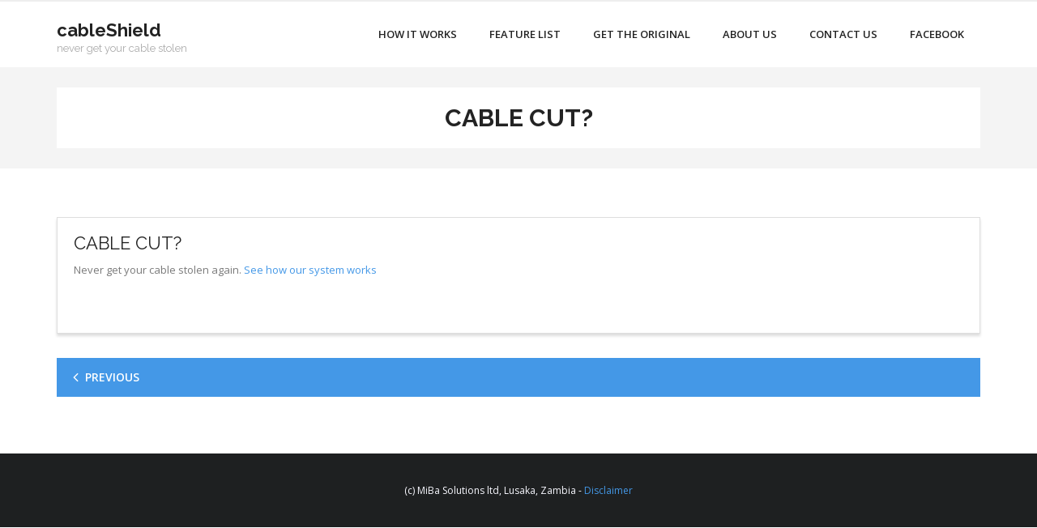

--- FILE ---
content_type: text/html; charset=UTF-8
request_url: https://myzambia.biz/cableShield/cable-cut/
body_size: 12090
content:
<!DOCTYPE html>

<html lang="en-US">
<head>
<meta charset="UTF-8" />
<meta name="viewport" content="width=device-width" />
<link rel="profile" href="//gmpg.org/xfn/11" />
<link rel="pingback" href="https://myzambia.biz/cableShield/xmlrpc.php" />

<title>Cable cut? &#8211; cableShield</title>
<meta name='robots' content='max-image-preview:large' />
	<style>img:is([sizes="auto" i], [sizes^="auto," i]) { contain-intrinsic-size: 3000px 1500px }</style>
	<link rel='dns-prefetch' href='//www.google.com' />
<link rel='dns-prefetch' href='//fonts.googleapis.com' />
<link rel="alternate" type="application/rss+xml" title="cableShield &raquo; Feed" href="https://myzambia.biz/cableShield/feed/" />
<link rel="alternate" type="application/rss+xml" title="cableShield &raquo; Comments Feed" href="https://myzambia.biz/cableShield/comments/feed/" />
<script type="text/javascript">
/* <![CDATA[ */
window._wpemojiSettings = {"baseUrl":"https:\/\/s.w.org\/images\/core\/emoji\/16.0.1\/72x72\/","ext":".png","svgUrl":"https:\/\/s.w.org\/images\/core\/emoji\/16.0.1\/svg\/","svgExt":".svg","source":{"concatemoji":"https:\/\/myzambia.biz\/cableShield\/wp-includes\/js\/wp-emoji-release.min.js?ver=6.8.3"}};
/*! This file is auto-generated */
!function(s,n){var o,i,e;function c(e){try{var t={supportTests:e,timestamp:(new Date).valueOf()};sessionStorage.setItem(o,JSON.stringify(t))}catch(e){}}function p(e,t,n){e.clearRect(0,0,e.canvas.width,e.canvas.height),e.fillText(t,0,0);var t=new Uint32Array(e.getImageData(0,0,e.canvas.width,e.canvas.height).data),a=(e.clearRect(0,0,e.canvas.width,e.canvas.height),e.fillText(n,0,0),new Uint32Array(e.getImageData(0,0,e.canvas.width,e.canvas.height).data));return t.every(function(e,t){return e===a[t]})}function u(e,t){e.clearRect(0,0,e.canvas.width,e.canvas.height),e.fillText(t,0,0);for(var n=e.getImageData(16,16,1,1),a=0;a<n.data.length;a++)if(0!==n.data[a])return!1;return!0}function f(e,t,n,a){switch(t){case"flag":return n(e,"\ud83c\udff3\ufe0f\u200d\u26a7\ufe0f","\ud83c\udff3\ufe0f\u200b\u26a7\ufe0f")?!1:!n(e,"\ud83c\udde8\ud83c\uddf6","\ud83c\udde8\u200b\ud83c\uddf6")&&!n(e,"\ud83c\udff4\udb40\udc67\udb40\udc62\udb40\udc65\udb40\udc6e\udb40\udc67\udb40\udc7f","\ud83c\udff4\u200b\udb40\udc67\u200b\udb40\udc62\u200b\udb40\udc65\u200b\udb40\udc6e\u200b\udb40\udc67\u200b\udb40\udc7f");case"emoji":return!a(e,"\ud83e\udedf")}return!1}function g(e,t,n,a){var r="undefined"!=typeof WorkerGlobalScope&&self instanceof WorkerGlobalScope?new OffscreenCanvas(300,150):s.createElement("canvas"),o=r.getContext("2d",{willReadFrequently:!0}),i=(o.textBaseline="top",o.font="600 32px Arial",{});return e.forEach(function(e){i[e]=t(o,e,n,a)}),i}function t(e){var t=s.createElement("script");t.src=e,t.defer=!0,s.head.appendChild(t)}"undefined"!=typeof Promise&&(o="wpEmojiSettingsSupports",i=["flag","emoji"],n.supports={everything:!0,everythingExceptFlag:!0},e=new Promise(function(e){s.addEventListener("DOMContentLoaded",e,{once:!0})}),new Promise(function(t){var n=function(){try{var e=JSON.parse(sessionStorage.getItem(o));if("object"==typeof e&&"number"==typeof e.timestamp&&(new Date).valueOf()<e.timestamp+604800&&"object"==typeof e.supportTests)return e.supportTests}catch(e){}return null}();if(!n){if("undefined"!=typeof Worker&&"undefined"!=typeof OffscreenCanvas&&"undefined"!=typeof URL&&URL.createObjectURL&&"undefined"!=typeof Blob)try{var e="postMessage("+g.toString()+"("+[JSON.stringify(i),f.toString(),p.toString(),u.toString()].join(",")+"));",a=new Blob([e],{type:"text/javascript"}),r=new Worker(URL.createObjectURL(a),{name:"wpTestEmojiSupports"});return void(r.onmessage=function(e){c(n=e.data),r.terminate(),t(n)})}catch(e){}c(n=g(i,f,p,u))}t(n)}).then(function(e){for(var t in e)n.supports[t]=e[t],n.supports.everything=n.supports.everything&&n.supports[t],"flag"!==t&&(n.supports.everythingExceptFlag=n.supports.everythingExceptFlag&&n.supports[t]);n.supports.everythingExceptFlag=n.supports.everythingExceptFlag&&!n.supports.flag,n.DOMReady=!1,n.readyCallback=function(){n.DOMReady=!0}}).then(function(){return e}).then(function(){var e;n.supports.everything||(n.readyCallback(),(e=n.source||{}).concatemoji?t(e.concatemoji):e.wpemoji&&e.twemoji&&(t(e.twemoji),t(e.wpemoji)))}))}((window,document),window._wpemojiSettings);
/* ]]> */
</script>
<style id='wp-emoji-styles-inline-css' type='text/css'>

	img.wp-smiley, img.emoji {
		display: inline !important;
		border: none !important;
		box-shadow: none !important;
		height: 1em !important;
		width: 1em !important;
		margin: 0 0.07em !important;
		vertical-align: -0.1em !important;
		background: none !important;
		padding: 0 !important;
	}
</style>
<link rel='stylesheet' id='wp-block-library-css' href='https://myzambia.biz/cableShield/wp-includes/css/dist/block-library/style.min.css?ver=6.8.3' type='text/css' media='all' />
<style id='classic-theme-styles-inline-css' type='text/css'>
/*! This file is auto-generated */
.wp-block-button__link{color:#fff;background-color:#32373c;border-radius:9999px;box-shadow:none;text-decoration:none;padding:calc(.667em + 2px) calc(1.333em + 2px);font-size:1.125em}.wp-block-file__button{background:#32373c;color:#fff;text-decoration:none}
</style>
<style id='global-styles-inline-css' type='text/css'>
:root{--wp--preset--aspect-ratio--square: 1;--wp--preset--aspect-ratio--4-3: 4/3;--wp--preset--aspect-ratio--3-4: 3/4;--wp--preset--aspect-ratio--3-2: 3/2;--wp--preset--aspect-ratio--2-3: 2/3;--wp--preset--aspect-ratio--16-9: 16/9;--wp--preset--aspect-ratio--9-16: 9/16;--wp--preset--color--black: #000000;--wp--preset--color--cyan-bluish-gray: #abb8c3;--wp--preset--color--white: #ffffff;--wp--preset--color--pale-pink: #f78da7;--wp--preset--color--vivid-red: #cf2e2e;--wp--preset--color--luminous-vivid-orange: #ff6900;--wp--preset--color--luminous-vivid-amber: #fcb900;--wp--preset--color--light-green-cyan: #7bdcb5;--wp--preset--color--vivid-green-cyan: #00d084;--wp--preset--color--pale-cyan-blue: #8ed1fc;--wp--preset--color--vivid-cyan-blue: #0693e3;--wp--preset--color--vivid-purple: #9b51e0;--wp--preset--gradient--vivid-cyan-blue-to-vivid-purple: linear-gradient(135deg,rgba(6,147,227,1) 0%,rgb(155,81,224) 100%);--wp--preset--gradient--light-green-cyan-to-vivid-green-cyan: linear-gradient(135deg,rgb(122,220,180) 0%,rgb(0,208,130) 100%);--wp--preset--gradient--luminous-vivid-amber-to-luminous-vivid-orange: linear-gradient(135deg,rgba(252,185,0,1) 0%,rgba(255,105,0,1) 100%);--wp--preset--gradient--luminous-vivid-orange-to-vivid-red: linear-gradient(135deg,rgba(255,105,0,1) 0%,rgb(207,46,46) 100%);--wp--preset--gradient--very-light-gray-to-cyan-bluish-gray: linear-gradient(135deg,rgb(238,238,238) 0%,rgb(169,184,195) 100%);--wp--preset--gradient--cool-to-warm-spectrum: linear-gradient(135deg,rgb(74,234,220) 0%,rgb(151,120,209) 20%,rgb(207,42,186) 40%,rgb(238,44,130) 60%,rgb(251,105,98) 80%,rgb(254,248,76) 100%);--wp--preset--gradient--blush-light-purple: linear-gradient(135deg,rgb(255,206,236) 0%,rgb(152,150,240) 100%);--wp--preset--gradient--blush-bordeaux: linear-gradient(135deg,rgb(254,205,165) 0%,rgb(254,45,45) 50%,rgb(107,0,62) 100%);--wp--preset--gradient--luminous-dusk: linear-gradient(135deg,rgb(255,203,112) 0%,rgb(199,81,192) 50%,rgb(65,88,208) 100%);--wp--preset--gradient--pale-ocean: linear-gradient(135deg,rgb(255,245,203) 0%,rgb(182,227,212) 50%,rgb(51,167,181) 100%);--wp--preset--gradient--electric-grass: linear-gradient(135deg,rgb(202,248,128) 0%,rgb(113,206,126) 100%);--wp--preset--gradient--midnight: linear-gradient(135deg,rgb(2,3,129) 0%,rgb(40,116,252) 100%);--wp--preset--font-size--small: 13px;--wp--preset--font-size--medium: 20px;--wp--preset--font-size--large: 36px;--wp--preset--font-size--x-large: 42px;--wp--preset--spacing--20: 0.44rem;--wp--preset--spacing--30: 0.67rem;--wp--preset--spacing--40: 1rem;--wp--preset--spacing--50: 1.5rem;--wp--preset--spacing--60: 2.25rem;--wp--preset--spacing--70: 3.38rem;--wp--preset--spacing--80: 5.06rem;--wp--preset--shadow--natural: 6px 6px 9px rgba(0, 0, 0, 0.2);--wp--preset--shadow--deep: 12px 12px 50px rgba(0, 0, 0, 0.4);--wp--preset--shadow--sharp: 6px 6px 0px rgba(0, 0, 0, 0.2);--wp--preset--shadow--outlined: 6px 6px 0px -3px rgba(255, 255, 255, 1), 6px 6px rgba(0, 0, 0, 1);--wp--preset--shadow--crisp: 6px 6px 0px rgba(0, 0, 0, 1);}:where(.is-layout-flex){gap: 0.5em;}:where(.is-layout-grid){gap: 0.5em;}body .is-layout-flex{display: flex;}.is-layout-flex{flex-wrap: wrap;align-items: center;}.is-layout-flex > :is(*, div){margin: 0;}body .is-layout-grid{display: grid;}.is-layout-grid > :is(*, div){margin: 0;}:where(.wp-block-columns.is-layout-flex){gap: 2em;}:where(.wp-block-columns.is-layout-grid){gap: 2em;}:where(.wp-block-post-template.is-layout-flex){gap: 1.25em;}:where(.wp-block-post-template.is-layout-grid){gap: 1.25em;}.has-black-color{color: var(--wp--preset--color--black) !important;}.has-cyan-bluish-gray-color{color: var(--wp--preset--color--cyan-bluish-gray) !important;}.has-white-color{color: var(--wp--preset--color--white) !important;}.has-pale-pink-color{color: var(--wp--preset--color--pale-pink) !important;}.has-vivid-red-color{color: var(--wp--preset--color--vivid-red) !important;}.has-luminous-vivid-orange-color{color: var(--wp--preset--color--luminous-vivid-orange) !important;}.has-luminous-vivid-amber-color{color: var(--wp--preset--color--luminous-vivid-amber) !important;}.has-light-green-cyan-color{color: var(--wp--preset--color--light-green-cyan) !important;}.has-vivid-green-cyan-color{color: var(--wp--preset--color--vivid-green-cyan) !important;}.has-pale-cyan-blue-color{color: var(--wp--preset--color--pale-cyan-blue) !important;}.has-vivid-cyan-blue-color{color: var(--wp--preset--color--vivid-cyan-blue) !important;}.has-vivid-purple-color{color: var(--wp--preset--color--vivid-purple) !important;}.has-black-background-color{background-color: var(--wp--preset--color--black) !important;}.has-cyan-bluish-gray-background-color{background-color: var(--wp--preset--color--cyan-bluish-gray) !important;}.has-white-background-color{background-color: var(--wp--preset--color--white) !important;}.has-pale-pink-background-color{background-color: var(--wp--preset--color--pale-pink) !important;}.has-vivid-red-background-color{background-color: var(--wp--preset--color--vivid-red) !important;}.has-luminous-vivid-orange-background-color{background-color: var(--wp--preset--color--luminous-vivid-orange) !important;}.has-luminous-vivid-amber-background-color{background-color: var(--wp--preset--color--luminous-vivid-amber) !important;}.has-light-green-cyan-background-color{background-color: var(--wp--preset--color--light-green-cyan) !important;}.has-vivid-green-cyan-background-color{background-color: var(--wp--preset--color--vivid-green-cyan) !important;}.has-pale-cyan-blue-background-color{background-color: var(--wp--preset--color--pale-cyan-blue) !important;}.has-vivid-cyan-blue-background-color{background-color: var(--wp--preset--color--vivid-cyan-blue) !important;}.has-vivid-purple-background-color{background-color: var(--wp--preset--color--vivid-purple) !important;}.has-black-border-color{border-color: var(--wp--preset--color--black) !important;}.has-cyan-bluish-gray-border-color{border-color: var(--wp--preset--color--cyan-bluish-gray) !important;}.has-white-border-color{border-color: var(--wp--preset--color--white) !important;}.has-pale-pink-border-color{border-color: var(--wp--preset--color--pale-pink) !important;}.has-vivid-red-border-color{border-color: var(--wp--preset--color--vivid-red) !important;}.has-luminous-vivid-orange-border-color{border-color: var(--wp--preset--color--luminous-vivid-orange) !important;}.has-luminous-vivid-amber-border-color{border-color: var(--wp--preset--color--luminous-vivid-amber) !important;}.has-light-green-cyan-border-color{border-color: var(--wp--preset--color--light-green-cyan) !important;}.has-vivid-green-cyan-border-color{border-color: var(--wp--preset--color--vivid-green-cyan) !important;}.has-pale-cyan-blue-border-color{border-color: var(--wp--preset--color--pale-cyan-blue) !important;}.has-vivid-cyan-blue-border-color{border-color: var(--wp--preset--color--vivid-cyan-blue) !important;}.has-vivid-purple-border-color{border-color: var(--wp--preset--color--vivid-purple) !important;}.has-vivid-cyan-blue-to-vivid-purple-gradient-background{background: var(--wp--preset--gradient--vivid-cyan-blue-to-vivid-purple) !important;}.has-light-green-cyan-to-vivid-green-cyan-gradient-background{background: var(--wp--preset--gradient--light-green-cyan-to-vivid-green-cyan) !important;}.has-luminous-vivid-amber-to-luminous-vivid-orange-gradient-background{background: var(--wp--preset--gradient--luminous-vivid-amber-to-luminous-vivid-orange) !important;}.has-luminous-vivid-orange-to-vivid-red-gradient-background{background: var(--wp--preset--gradient--luminous-vivid-orange-to-vivid-red) !important;}.has-very-light-gray-to-cyan-bluish-gray-gradient-background{background: var(--wp--preset--gradient--very-light-gray-to-cyan-bluish-gray) !important;}.has-cool-to-warm-spectrum-gradient-background{background: var(--wp--preset--gradient--cool-to-warm-spectrum) !important;}.has-blush-light-purple-gradient-background{background: var(--wp--preset--gradient--blush-light-purple) !important;}.has-blush-bordeaux-gradient-background{background: var(--wp--preset--gradient--blush-bordeaux) !important;}.has-luminous-dusk-gradient-background{background: var(--wp--preset--gradient--luminous-dusk) !important;}.has-pale-ocean-gradient-background{background: var(--wp--preset--gradient--pale-ocean) !important;}.has-electric-grass-gradient-background{background: var(--wp--preset--gradient--electric-grass) !important;}.has-midnight-gradient-background{background: var(--wp--preset--gradient--midnight) !important;}.has-small-font-size{font-size: var(--wp--preset--font-size--small) !important;}.has-medium-font-size{font-size: var(--wp--preset--font-size--medium) !important;}.has-large-font-size{font-size: var(--wp--preset--font-size--large) !important;}.has-x-large-font-size{font-size: var(--wp--preset--font-size--x-large) !important;}
:where(.wp-block-post-template.is-layout-flex){gap: 1.25em;}:where(.wp-block-post-template.is-layout-grid){gap: 1.25em;}
:where(.wp-block-columns.is-layout-flex){gap: 2em;}:where(.wp-block-columns.is-layout-grid){gap: 2em;}
:root :where(.wp-block-pullquote){font-size: 1.5em;line-height: 1.6;}
</style>
<link rel='stylesheet' id='consulting-thinkup-google-fonts-css' href='//fonts.googleapis.com/css?family=Raleway%3A300%2C400%2C600%2C700%7COpen+Sans%3A300%2C400%2C600%2C700&#038;subset=latin%2Clatin-ext' type='text/css' media='all' />
<link rel='stylesheet' id='prettyPhoto-css' href='https://myzambia.biz/cableShield/wp-content/themes/consulting/lib/extentions/prettyPhoto/css/prettyPhoto.css?ver=3.1.6' type='text/css' media='all' />
<link rel='stylesheet' id='consulting-thinkup-bootstrap-css' href='https://myzambia.biz/cableShield/wp-content/themes/consulting/lib/extentions/bootstrap/css/bootstrap.min.css?ver=2.3.2' type='text/css' media='all' />
<link rel='stylesheet' id='dashicons-css' href='https://myzambia.biz/cableShield/wp-includes/css/dashicons.min.css?ver=6.8.3' type='text/css' media='all' />
<link rel='stylesheet' id='font-awesome-css' href='https://myzambia.biz/cableShield/wp-content/themes/consulting/lib/extentions/font-awesome/css/font-awesome.min.css?ver=4.7.0' type='text/css' media='all' />
<link rel='stylesheet' id='consulting-thinkup-shortcodes-css' href='https://myzambia.biz/cableShield/wp-content/themes/consulting/styles/style-shortcodes.css?ver=1.3.3' type='text/css' media='all' />
<link rel='stylesheet' id='consulting-thinkup-style-css' href='https://myzambia.biz/cableShield/wp-content/themes/consulting/style.css?ver=1.3.3' type='text/css' media='all' />
<link rel='stylesheet' id='forminator-module-css-58-css' href='https://myzambia.biz/cableShield/wp-content/uploads/forminator/58_f4f12f74c95eb9d3e0c3c63f30672941/css/style-58.css?ver=1700400683' type='text/css' media='all' />
<link rel='stylesheet' id='forminator-icons-css' href='https://myzambia.biz/cableShield/wp-content/plugins/forminator/assets/forminator-ui/css/forminator-icons.min.css?ver=1.28.0' type='text/css' media='all' />
<link rel='stylesheet' id='forminator-utilities-css' href='https://myzambia.biz/cableShield/wp-content/plugins/forminator/assets/forminator-ui/css/src/forminator-utilities.min.css?ver=1.28.0' type='text/css' media='all' />
<link rel='stylesheet' id='forminator-grid-default-css' href='https://myzambia.biz/cableShield/wp-content/plugins/forminator/assets/forminator-ui/css/src/grid/forminator-grid.open.min.css?ver=1.28.0' type='text/css' media='all' />
<link rel='stylesheet' id='forminator-forms-flat-base-css' href='https://myzambia.biz/cableShield/wp-content/plugins/forminator/assets/forminator-ui/css/src/form/forminator-form-flat.base.min.css?ver=1.28.0' type='text/css' media='all' />
<link rel='stylesheet' id='intlTelInput-forminator-css-css' href='https://myzambia.biz/cableShield/wp-content/plugins/forminator/assets/css/intlTelInput.min.css?ver=4.0.3' type='text/css' media='all' />
<link rel='stylesheet' id='buttons-css' href='https://myzambia.biz/cableShield/wp-includes/css/buttons.min.css?ver=6.8.3' type='text/css' media='all' />
<link rel='stylesheet' id='popup-maker-site-css' href='//myzambia.biz/cableShield/wp-content/uploads/pum/pum-site-styles.css?generated=1700302629&#038;ver=1.18.2' type='text/css' media='all' />
<link rel='stylesheet' id='consulting-thinkup-responsive-css' href='https://myzambia.biz/cableShield/wp-content/themes/consulting/styles/style-responsive.css?ver=1.3.3' type='text/css' media='all' />
<script type="text/javascript" src="https://myzambia.biz/cableShield/wp-includes/js/jquery/jquery.min.js?ver=3.7.1" id="jquery-core-js"></script>
<script type="text/javascript" src="https://myzambia.biz/cableShield/wp-includes/js/jquery/jquery-migrate.min.js?ver=3.4.1" id="jquery-migrate-js"></script>
<script type="text/javascript" src="https://myzambia.biz/cableShield/wp-content/themes/consulting/lib/scripts/plugins/sticky/jquery.sticky.js?ver=true" id="sticky-js"></script>
<script type="text/javascript" src="https://myzambia.biz/cableShield/wp-content/plugins/forminator/assets/js/library/jquery.validate.min.js?ver=1.28.0" id="forminator-jquery-validate-js"></script>
<script type="text/javascript" src="https://myzambia.biz/cableShield/wp-content/plugins/forminator/assets/forminator-ui/js/forminator-form.min.js?ver=1.28.0" id="forminator-form-js"></script>
<script type="text/javascript" id="forminator-front-scripts-js-extra">
/* <![CDATA[ */
var ForminatorFront = {"ajaxUrl":"https:\/\/myzambia.biz\/cableShield\/wp-admin\/admin-ajax.php","cform":{"processing":"Submitting form, please wait","error":"An error occurred while processing the form. Please try again","upload_error":"An upload error occurred while processing the form. Please try again","pagination_prev":"Previous","pagination_next":"Next","pagination_go":"Submit","gateway":{"processing":"Processing payment, please wait","paid":"Success! Payment confirmed. Submitting form, please wait","error":"Error! Something went wrong when verifying the payment"},"captcha_error":"Invalid CAPTCHA","no_file_chosen":"No file chosen","intlTelInput_utils_script":"https:\/\/myzambia.biz\/cableShield\/wp-content\/plugins\/forminator\/assets\/js\/library\/intlTelInputUtils.js","process_error":"Please try again"},"poll":{"processing":"Submitting vote, please wait","error":"An error occurred saving the vote. Please try again"},"quiz":{"view_results":"View Results"},"select2":{"load_more":"Loading more results\u2026","no_result_found":"No results found","searching":"Searching\u2026","loaded_error":"The results could not be loaded."}};
/* ]]> */
</script>
<script type="text/javascript" src="https://myzambia.biz/cableShield/wp-content/plugins/forminator/build/front/front.multi.min.js?ver=1.28.0" id="forminator-front-scripts-js"></script>
<script type="text/javascript" src="https://myzambia.biz/cableShield/wp-content/plugins/forminator/assets/js/library/intlTelInput.min.js?ver=1.28.0" id="forminator-intlTelInput-js"></script>
<script type="text/javascript" src="https://myzambia.biz/cableShield/wp-content/plugins/forminator/assets/js/library/cleave.min.js?ver=1.28.0" id="forminator-cleave-js"></script>
<script type="text/javascript" src="https://myzambia.biz/cableShield/wp-content/plugins/forminator/assets/js/library/cleave-phone.i18n.js?ver=1.28.0" id="forminator-cleave-phone-js"></script>
<link rel="https://api.w.org/" href="https://myzambia.biz/cableShield/wp-json/" /><link rel="alternate" title="JSON" type="application/json" href="https://myzambia.biz/cableShield/wp-json/wp/v2/posts/1" /><link rel="EditURI" type="application/rsd+xml" title="RSD" href="https://myzambia.biz/cableShield/xmlrpc.php?rsd" />
<meta name="generator" content="WordPress 6.8.3" />
<link rel="canonical" href="https://myzambia.biz/cableShield/cable-cut/" />
<link rel='shortlink' href='https://myzambia.biz/cableShield/?p=1' />
<link rel="alternate" title="oEmbed (JSON)" type="application/json+oembed" href="https://myzambia.biz/cableShield/wp-json/oembed/1.0/embed?url=https%3A%2F%2Fmyzambia.biz%2FcableShield%2Fcable-cut%2F" />
<link rel="alternate" title="oEmbed (XML)" type="text/xml+oembed" href="https://myzambia.biz/cableShield/wp-json/oembed/1.0/embed?url=https%3A%2F%2Fmyzambia.biz%2FcableShield%2Fcable-cut%2F&#038;format=xml" />
<style>/* CSS added by WP Meta and Date Remover*/.wp-block-post-author__name{display:none !important;}
.wp-block-post-date{display:none !important;}
 .entry-meta {display:none !important;}
	.home .entry-meta { display: none; }
	.entry-footer {display:none !important;}
	.home .entry-footer { display: none; }</style><style>#intro {background: #f4f4f4;}</style><link rel="icon" href="https://myzambia.biz/cableShield/wp-content/uploads/2023/11/cropped-cableShield-32x32.png" sizes="32x32" />
<link rel="icon" href="https://myzambia.biz/cableShield/wp-content/uploads/2023/11/cropped-cableShield-192x192.png" sizes="192x192" />
<link rel="apple-touch-icon" href="https://myzambia.biz/cableShield/wp-content/uploads/2023/11/cropped-cableShield-180x180.png" />
<meta name="msapplication-TileImage" content="https://myzambia.biz/cableShield/wp-content/uploads/2023/11/cropped-cableShield-270x270.png" />
</head>

<body class="wp-singular post-template-default single single-post postid-1 single-format-standard wp-theme-consulting layout-sidebar-none intro-on intro-style1 layout-responsive pre-header-style2 header-style1">
<div id="body-core" class="hfeed site">

	<a class="skip-link screen-reader-text" href="#content">Skip to content</a>
	<!-- .skip-link -->

	<header>
	<div id="site-header">

			
		<div id="pre-header">
		<div class="wrap-safari">
		<div id="pre-header-core" class="main-navigation">

			
			
		</div>
		</div>
		</div>
		<!-- #pre-header -->

		<div id="header">
		<div id="header-core">

			<div id="logo">
			<a rel="home" href="https://myzambia.biz/cableShield/"><h1 rel="home" class="site-title" title="cableShield">cableShield</h1><h2 class="site-description" title="never get your cable stolen">never get your cable stolen</h2></a>			</div>

			<div id="header-links" class="main-navigation">
			<div id="header-links-inner" class="header-links">

				<ul id="menu-main_menu" class="menu"><li id="menu-item-174" class="menu-item menu-item-type-post_type menu-item-object-page"><a href="https://myzambia.biz/cableShield/how-it-works/"><span>how it works</span></a></li>
<li id="menu-item-121" class="menu-item menu-item-type-post_type menu-item-object-page"><a href="https://myzambia.biz/cableShield/feature-list/"><span>feature list</span></a></li>
<li id="menu-item-120" class="menu-item menu-item-type-post_type menu-item-object-page"><a href="https://myzambia.biz/cableShield/get-the-original/"><span>get the original</span></a></li>
<li id="menu-item-248" class="menu-item menu-item-type-post_type menu-item-object-page"><a href="https://myzambia.biz/cableShield/about-us/"><span>about us</span></a></li>
<li id="menu-item-123" class="popmake-118 menu-item menu-item-type-custom menu-item-object-custom"><a target="_blank" href="https://myzambia.biz/cableShield/contact-us/"><span>contact us</span></a></li>
<li id="menu-item-135" class="menu-item menu-item-type-custom menu-item-object-custom"><a target="_blank" href="https://www.facebook.com/people/cableShield/61553371447030/"><span>Facebook</span></a></li>
</ul>				
				
			</div>
			</div>
			<!-- #header-links .main-navigation -->
 	
			<div id="header-nav"><a class="btn-navbar collapsed" data-toggle="collapse" data-target=".nav-collapse" tabindex="0"><span class="icon-bar"></span><span class="icon-bar"></span><span class="icon-bar"></span></a></div>
		</div>
		</div>
		<!-- #header -->

		<div id="header-responsive"><div id="header-responsive-inner" class="responsive-links nav-collapse collapse"><ul id="menu-main_menu-1" class=""><li id="res-menu-item-174" class="menu-item menu-item-type-post_type menu-item-object-page"><a href="https://myzambia.biz/cableShield/how-it-works/"><span>how it works</span></a></li>
<li id="res-menu-item-121" class="menu-item menu-item-type-post_type menu-item-object-page"><a href="https://myzambia.biz/cableShield/feature-list/"><span>feature list</span></a></li>
<li id="res-menu-item-120" class="menu-item menu-item-type-post_type menu-item-object-page"><a href="https://myzambia.biz/cableShield/get-the-original/"><span>get the original</span></a></li>
<li id="res-menu-item-248" class="menu-item menu-item-type-post_type menu-item-object-page"><a href="https://myzambia.biz/cableShield/about-us/"><span>about us</span></a></li>
<li id="res-menu-item-123" class="popmake-118 menu-item menu-item-type-custom menu-item-object-custom"><a target="_blank"><span>contact us</span></a></li>
<li id="res-menu-item-135" class="menu-item menu-item-type-custom menu-item-object-custom"><a target="_blank" href="https://www.facebook.com/people/cableShield/61553371447030/"><span>Facebook</span></a></li>
</ul></div></div>
		
		
		<div id="intro" class="option1"><div class="wrap-safari"><div id="intro-core"><div id="intro-core-wrap"><h1 class="page-title">Cable cut?</h1></div></div></div></div>
	</div>

	</header>
	<!-- header -->

		
	<div id="content">
	<div id="content-core">

		<div id="main">
		<div id="main-core">
			
				
		<article id="post-1" class="post-1 post type-post status-publish format-standard has-post-thumbnail hentry category-allgemein format-nomedia">

				<header class="entry-header"><h3 class="post-title">Cable cut?</h3><div class="entry-meta"><span class="date"><a href="https://myzambia.biz/cableShield/cable-cut/" title="Cable cut?"><time datetime=""></time></a></span><span class="author"><a href="https://myzambia.biz/cableShield/author/michael/" title="View all posts by " rel="author"></a></span></div><div class="clearboth"></div></header><!-- .entry-header -->
		<div class="entry-content">
			
<p>Never get your cable stolen again. <a href="https://myzambia.biz/cableShield/how-it-works/" data-type="link" data-id="https://myzambia.biz/cableShield/how-it-works/">See how our system works</a></p>
<p>&nbsp;</p>
					</div><!-- .entry-content -->

		</article>

		<div class="clearboth"></div>
				
					<nav role="navigation" id="nav-below">
	
		<div class="nav-previous"><a href="https://myzambia.biz/cableShield/for-every-type-of-pivot/" rel="prev"><span class="meta-icon"><i class="fa fa-angle-left fa-lg"></i></span><span class="meta-nav">Previous</span></a></div>		
	
	</nav><!-- #nav-below -->
	
				
				
			

		</div><!-- #main-core -->
		</div><!-- #main -->
			</div>
	</div><!-- #content -->

	<footer>
		<!-- #footer -->		
		<div id="sub-footer">

		<div id="sub-footer-core">
		
			<div class="copyright">
							 <center>
					 <FONT COLOR="#F8F8FF"> (c) MiBa Solutions ltd, Lusaka, Zambia - </FONT> 
					 <a href="https://myzambia.biz/cableShield/disclaimer/">Disclaimer</a> </center>
			</div>
			<!-- .copyright -->

						<!-- #footer-menu -->

		</div>
		</div>
	</footer><!-- footer -->

</div><!-- #body-core -->

<script type="speculationrules">
{"prefetch":[{"source":"document","where":{"and":[{"href_matches":"\/cableShield\/*"},{"not":{"href_matches":["\/cableShield\/wp-*.php","\/cableShield\/wp-admin\/*","\/cableShield\/wp-content\/uploads\/*","\/cableShield\/wp-content\/*","\/cableShield\/wp-content\/plugins\/*","\/cableShield\/wp-content\/themes\/consulting\/*","\/cableShield\/*\\?(.+)"]}},{"not":{"selector_matches":"a[rel~=\"nofollow\"]"}},{"not":{"selector_matches":".no-prefetch, .no-prefetch a"}}]},"eagerness":"conservative"}]}
</script>
<div id="pum-118" class="pum pum-overlay pum-theme-109 pum-theme-default-theme popmake-overlay click_open" data-popmake="{&quot;id&quot;:118,&quot;slug&quot;:&quot;contact-us&quot;,&quot;theme_id&quot;:109,&quot;cookies&quot;:[{&quot;event&quot;:&quot;on_popup_close&quot;,&quot;settings&quot;:{&quot;name&quot;:&quot;pum-118&quot;,&quot;key&quot;:&quot;&quot;,&quot;session&quot;:false,&quot;path&quot;:&quot;1&quot;,&quot;time&quot;:&quot;1 month&quot;}}],&quot;triggers&quot;:[{&quot;type&quot;:&quot;click_open&quot;,&quot;settings&quot;:{&quot;cookie_name&quot;:[&quot;pum-118&quot;],&quot;extra_selectors&quot;:&quot;&quot;}},{&quot;type&quot;:&quot;click_open&quot;,&quot;settings&quot;:{&quot;cookie_name&quot;:&quot;&quot;,&quot;extra_selectors&quot;:&quot;&quot;}}],&quot;mobile_disabled&quot;:null,&quot;tablet_disabled&quot;:null,&quot;meta&quot;:{&quot;display&quot;:{&quot;stackable&quot;:false,&quot;overlay_disabled&quot;:false,&quot;scrollable_content&quot;:false,&quot;disable_reposition&quot;:false,&quot;size&quot;:&quot;medium&quot;,&quot;responsive_min_width&quot;:&quot;0%&quot;,&quot;responsive_min_width_unit&quot;:false,&quot;responsive_max_width&quot;:&quot;100%&quot;,&quot;responsive_max_width_unit&quot;:false,&quot;custom_width&quot;:&quot;640px&quot;,&quot;custom_width_unit&quot;:false,&quot;custom_height&quot;:&quot;380px&quot;,&quot;custom_height_unit&quot;:false,&quot;custom_height_auto&quot;:false,&quot;location&quot;:&quot;center&quot;,&quot;position_from_trigger&quot;:false,&quot;position_top&quot;:&quot;100&quot;,&quot;position_left&quot;:&quot;0&quot;,&quot;position_bottom&quot;:&quot;0&quot;,&quot;position_right&quot;:&quot;0&quot;,&quot;position_fixed&quot;:false,&quot;animation_type&quot;:&quot;fade&quot;,&quot;animation_speed&quot;:&quot;350&quot;,&quot;animation_origin&quot;:&quot;center top&quot;,&quot;overlay_zindex&quot;:false,&quot;zindex&quot;:&quot;1999999999&quot;},&quot;close&quot;:{&quot;text&quot;:&quot;&quot;,&quot;button_delay&quot;:&quot;0&quot;,&quot;overlay_click&quot;:false,&quot;esc_press&quot;:false,&quot;f4_press&quot;:false},&quot;click_open&quot;:[]}}" role="dialog" aria-modal="false"
								   	aria-labelledby="pum_popup_title_118">

	<div id="popmake-118" class="pum-container popmake theme-109 pum-responsive pum-responsive-medium responsive size-medium">

				

							<div id="pum_popup_title_118" class="pum-title popmake-title">
				Contact us			</div>
		

		

				<div class="pum-content popmake-content" tabindex="0">
			<div class="forminator-ui forminator-custom-form forminator-custom-form-58 forminator-design--flat  forminator_ajax" data-forminator-render="0" data-form="forminator-module-58" data-uid="692a5775650d2"><br/></div><form
				id="forminator-module-58"
				class="forminator-ui forminator-custom-form forminator-custom-form-58 forminator-design--flat  forminator_ajax"
				method="post"
				data-forminator-render="0"
				data-form-id="58"
				
				data-design="flat"
				
				
				
				data-grid="open"
				
				
				style="display: none;"
				
				data-uid="692a5775650d2"
			><div role="alert" aria-live="polite" class="forminator-response-message forminator-error" aria-hidden="true"></div><div class="forminator-row"><div id="name-1" class="forminator-field-name forminator-col forminator-col-12 "><div class="forminator-field"><label for="forminator-field-name-1_692a5775650d2" class="forminator-label" id="forminator-field-name-1_692a5775650d2-label">Name <span class="forminator-required">*</span></label><input type="text" name="name-1" value="" placeholder="E.g. John" id="forminator-field-name-1_692a5775650d2" class="forminator-input forminator-name--field" aria-required="true" /></div></div></div><div class="forminator-row"><div id="email-1" class="forminator-field-email forminator-col forminator-col-12 "><div class="forminator-field"><label for="forminator-field-email-1_692a5775650d2" class="forminator-label" id="forminator-field-email-1_692a5775650d2-label">Email Address <span class="forminator-required">*</span></label><input type="email" name="email-1" value="" placeholder="E.g. john@doe.com" id="forminator-field-email-1_692a5775650d2" class="forminator-input forminator-email--field" data-required="true" aria-required="true" /></div></div></div><div class="forminator-row"><div id="phone-1" class="forminator-field-phone forminator-col forminator-col-12 "><div class="forminator-field"><label for="forminator-field-phone-1_692a5775650d2" class="forminator-label" id="forminator-field-phone-1_692a5775650d2-label">Phone Number</label><input type="text" name="phone-1" value="" placeholder="E.g. +260 123456789" id="forminator-field-phone-1_692a5775650d2" class="forminator-input forminator-field--phone" data-required="" aria-required="false" autocomplete="off" /></div></div></div><div class="forminator-row"><div id="textarea-1" class="forminator-field-textarea forminator-col forminator-col-12 "><div class="forminator-field"><label for="forminator-field-textarea-1_692a5775650d2" id="forminator-field-textarea-1_692a5775650d2-label" class="forminator-label">Message</label><textarea name="textarea-1" placeholder="Enter your message..." id="forminator-field-textarea-1_692a5775650d2" class="forminator-textarea" rows="6" style="min-height:140px;" maxlength="400" ></textarea><span id="forminator-field-textarea-1_692a5775650d2-description" class="forminator-description"><span data-limit="400" data-type="characters">0 / 400</span></span></div></div></div><div class="forminator-row"><div id="captcha-1" class="forminator-field-captcha forminator-col forminator-col-12 "><div class="forminator-g-recaptcha recaptcha-invisible" data-theme="light" data-badge="inline" data-sitekey="6LdzrxIpAAAAALdM3MpKIEjYF3wCOM1d79mfANsC" data-size="invisible"></div> </div></div><input type="hidden" name="referer_url" value="" /><div class="forminator-row forminator-row-last"><div class="forminator-col"><div class="forminator-field"><button class="forminator-button forminator-button-submit">Send Message</button></div></div></div><input type="hidden" id="forminator_nonce" name="forminator_nonce" value="1c26df22e3" /><input type="hidden" name="_wp_http_referer" value="/cableShield/cable-cut/" /><input type="hidden" name="form_id" value="58"><input type="hidden" name="page_id" value="1"><input type="hidden" name="form_type" value="default"><input type="hidden" name="current_url" value="https://myzambia.biz/cableShield/cable-cut/"><input type="hidden" name="render_id" value="0"><input type="hidden" name="action" value="forminator_submit_form_custom-forms"><label for="input_5" class="forminator-hidden" aria-hidden="true">Please do not fill in this field. <input id="input_5" type="text" name="input_5" value="" autocomplete="off"></label></form>
		</div>


				

							<button type="button" class="pum-close popmake-close" aria-label="Close">
			CLOSE			</button>
		
	</div>

</div>
<script type="text/javascript" id="custom-script-js-extra">
/* <![CDATA[ */
var wpdata = {"object_id":"1","site_url":"https:\/\/myzambia.biz\/cableShield"};
/* ]]> */
</script>
<script type="text/javascript" src="https://myzambia.biz/cableShield/wp-content/plugins/wp-meta-and-date-remover/assets/js/inspector.js?ver=1.0" id="custom-script-js"></script>
<script type="text/javascript" src="https://myzambia.biz/cableShield/wp-includes/js/imagesloaded.min.js?ver=5.0.0" id="imagesloaded-js"></script>
<script type="text/javascript" src="https://myzambia.biz/cableShield/wp-content/themes/consulting/lib/extentions/prettyPhoto/js/jquery.prettyPhoto.js?ver=3.1.6" id="prettyPhoto-js"></script>
<script type="text/javascript" src="https://myzambia.biz/cableShield/wp-content/themes/consulting/lib/scripts/modernizr.js?ver=2.6.2" id="modernizr-js"></script>
<script type="text/javascript" src="https://myzambia.biz/cableShield/wp-content/themes/consulting/lib/scripts/plugins/waypoints/waypoints.min.js?ver=2.0.3" id="waypoints-js"></script>
<script type="text/javascript" src="https://myzambia.biz/cableShield/wp-content/themes/consulting/lib/scripts/plugins/waypoints/waypoints-sticky.min.js?ver=2.0.3" id="waypoints-sticky-js"></script>
<script type="text/javascript" src="https://myzambia.biz/cableShield/wp-content/themes/consulting/lib/scripts/plugins/scrollup/jquery.scrollUp.min.js?ver=2.4.1" id="jquery-scrollup-js"></script>
<script type="text/javascript" src="https://myzambia.biz/cableShield/wp-content/themes/consulting/lib/extentions/bootstrap/js/bootstrap.js?ver=2.3.2" id="consulting-thinkup-bootstrap-js"></script>
<script type="text/javascript" src="https://myzambia.biz/cableShield/wp-content/themes/consulting/lib/scripts/main-frontend.js?ver=1.3.3" id="consulting-thinkup-frontend-js"></script>
<script type="text/javascript" src="https://www.google.com/recaptcha/api.js?hl=en_US&amp;onload=forminator_render_captcha&amp;render=explicit&amp;ver=1.28.0" id="forminator-google-recaptcha-js"></script>
<script type="text/javascript" src="https://myzambia.biz/cableShield/wp-includes/js/jquery/ui/core.min.js?ver=1.13.3" id="jquery-ui-core-js"></script>
<script type="text/javascript" id="popup-maker-site-js-extra">
/* <![CDATA[ */
var pum_vars = {"version":"1.18.2","pm_dir_url":"https:\/\/myzambia.biz\/cableShield\/wp-content\/plugins\/popup-maker\/","ajaxurl":"https:\/\/myzambia.biz\/cableShield\/wp-admin\/admin-ajax.php","restapi":"https:\/\/myzambia.biz\/cableShield\/wp-json\/pum\/v1","rest_nonce":null,"default_theme":"111","debug_mode":"","disable_tracking":"","home_url":"\/cableShield\/","message_position":"top","core_sub_forms_enabled":"1","popups":[],"cookie_domain":"","analytics_route":"analytics","analytics_api":"https:\/\/myzambia.biz\/cableShield\/wp-json\/pum\/v1"};
var pum_sub_vars = {"ajaxurl":"https:\/\/myzambia.biz\/cableShield\/wp-admin\/admin-ajax.php","message_position":"top"};
var pum_popups = {"pum-118":{"triggers":[{"type":"click_open","settings":{"cookie_name":["pum-118"],"extra_selectors":""}},{"type":"click_open","settings":{"cookie_name":"","extra_selectors":""}}],"cookies":[{"event":"on_popup_close","settings":{"name":"pum-118","key":"","session":false,"path":"1","time":"1 month"}}],"disable_on_mobile":false,"disable_on_tablet":false,"atc_promotion":null,"explain":null,"type_section":null,"theme_id":"109","size":"medium","responsive_min_width":"0%","responsive_max_width":"100%","custom_width":"640px","custom_height_auto":false,"custom_height":"380px","scrollable_content":false,"animation_type":"fade","animation_speed":"350","animation_origin":"center top","open_sound":"none","custom_sound":"","location":"center","position_top":"100","position_bottom":"0","position_left":"0","position_right":"0","position_from_trigger":false,"position_fixed":false,"overlay_disabled":false,"stackable":false,"disable_reposition":false,"zindex":"1999999999","close_button_delay":"0","fi_promotion":null,"close_on_form_submission":true,"close_on_form_submission_delay":"0","close_on_overlay_click":false,"close_on_esc_press":false,"close_on_f4_press":false,"disable_form_reopen":true,"disable_accessibility":false,"theme_slug":"default-theme","id":118,"slug":"contact-us"}};
/* ]]> */
</script>
<script type="text/javascript" src="//myzambia.biz/cableShield/wp-content/uploads/pum/pum-site-scripts.js?defer&amp;generated=1700302629&amp;ver=1.18.2" id="popup-maker-site-js"></script>
<script type="text/javascript">jQuery(function() {jQuery.ajax({url: 'https://myzambia.biz/cableShield/wp-admin/admin-ajax.php',type: "POST",data: {action: "forminator_get_nonce",},success: function (response) {jQuery('#forminator-module-58 #forminator_nonce').val( response.data );}});})</script>        <script type="text/javascript">
            jQuery(function () {
                window.Forminator_Cform_Paginations = window.Forminator_Cform_Paginations || [];
				                window.Forminator_Cform_Paginations[58] =
						{"has-pagination":false,"pagination-header-design":"show","pagination-header":"nav","last-steps":"Finish","last-previous":"Previous","pagination-labels":"default","has-paypal":false};

                var runForminatorFront = function () {
                    jQuery('#forminator-module-58[data-forminator-render="0"]')
                        .forminatorFront({"form_type":"custom-form","inline_validation":true,"print_value":false,"rules":"\"name-1\": \"required\",\"name-1\": \"trim\",\"email-1\": {\n\"required\": true,\"emailWP\": true,},\n\"phone-1\": {},\"textarea-1\": {\"maxlength\": 400,},","messages":"\"name-1\": \"This field is required. Please input your name.\",\n\"email-1\": {\n\"required\": \"This field is required. Please input a valid email.\",\n\"emailWP\": \"This is not a valid email.\",\n\"email\": \"This is not a valid email.\",\n},\n\"phone-1\": {\n\"phone\": \"Please enter a valid phone number.\",\n},\n\"textarea-1\": {\"maxlength\": \"You exceeded the allowed amount of characters. Please check again.\",\n},","conditions":{"fields":[],"relations":{"name-1":[],"email-1":[],"phone-1":[],"textarea-1":[],"captcha-1":[],"submit":[]}},"calendar":"{\"days\":[\"Su\",\"Mo\",\"Tu\",\"We\",\"Th\",\"Fr\",\"Sa\"],\"months\":[\"Jan\",\"Feb\",\"Mar\",\"Apr\",\"May\",\"Jun\",\"Jul\",\"Aug\",\"Sep\",\"Oct\",\"Nov\",\"Dec\"]}","paypal_config":{"live_id":"","sandbox_id":"","redirect_url":"https:\/\/myzambia.biz\/cableShield\/cable-cut","form_id":58},"forminator_fields":["address","calculation","captcha","consent","currency","custom","date","email","gdprcheckbox","group","hidden","html","checkbox","name","number","page-break","password","paypal","phone","postdata","radio","section","select","stripe","text","textarea","time","upload","url"],"general_messages":{"calculation_error":"Failed to calculate field.","payment_require_ssl_error":"SSL required to submit this form, please check your URL.","payment_require_amount_error":"PayPal amount must be greater than 0.","form_has_error":"Please correct the errors before submission."},"payment_require_ssl":false,"has_loader":true,"loader_label":"Submitting...","calcs_memoize_time":300,"is_reset_enabled":true,"has_stripe":false,"has_paypal":false,"submit_button_class":""});
                }

				if (window.elementorFrontend) {
					if (typeof elementorFrontend.hooks !== "undefined") {
						elementorFrontend.hooks.addAction('frontend/element_ready/global', function () {
							runForminatorFront();
						});
					}
				} else {
					runForminatorFront();
				}

										if (typeof ForminatorValidationErrors !== 'undefined') {
					var forminatorFrontSubmit = jQuery(ForminatorValidationErrors.selector).data('forminatorFrontSubmit');
					if (typeof forminatorFrontSubmit !== 'undefined') {
						forminatorFrontSubmit.show_messages(ForminatorValidationErrors.errors);
					}
				}
				if (typeof ForminatorFormHider !== 'undefined') {
					var forminatorFront = jQuery(ForminatorFormHider.selector).data('forminatorFront');
					if (typeof forminatorFront !== 'undefined') {
						jQuery(forminatorFront.forminator_selector).find('.forminator-row').hide();
						jQuery(forminatorFront.forminator_selector).find('.forminator-pagination-steps').hide();
						jQuery(forminatorFront.forminator_selector).find('.forminator-pagination-footer').hide();
					}
				}
				if (typeof ForminatorFormNewTabRedirect !== 'undefined') {
					var forminatorFront = ForminatorFormNewTabRedirect.url;
					if (typeof forminatorFront !== 'undefined') {
						window.open(ForminatorFormNewTabRedirect.url, '_blank');
					}
				}
			});
		</script>
		
</body>
</html>

--- FILE ---
content_type: text/html; charset=utf-8
request_url: https://www.google.com/recaptcha/api2/anchor?ar=1&k=6LdzrxIpAAAAALdM3MpKIEjYF3wCOM1d79mfANsC&co=aHR0cHM6Ly9teXphbWJpYS5iaXo6NDQz&hl=en&v=TkacYOdEJbdB_JjX802TMer9&theme=light&size=invisible&badge=inline&anchor-ms=20000&execute-ms=15000&cb=buwzd82ak5a0
body_size: 47132
content:
<!DOCTYPE HTML><html dir="ltr" lang="en"><head><meta http-equiv="Content-Type" content="text/html; charset=UTF-8">
<meta http-equiv="X-UA-Compatible" content="IE=edge">
<title>reCAPTCHA</title>
<style type="text/css">
/* cyrillic-ext */
@font-face {
  font-family: 'Roboto';
  font-style: normal;
  font-weight: 400;
  src: url(//fonts.gstatic.com/s/roboto/v18/KFOmCnqEu92Fr1Mu72xKKTU1Kvnz.woff2) format('woff2');
  unicode-range: U+0460-052F, U+1C80-1C8A, U+20B4, U+2DE0-2DFF, U+A640-A69F, U+FE2E-FE2F;
}
/* cyrillic */
@font-face {
  font-family: 'Roboto';
  font-style: normal;
  font-weight: 400;
  src: url(//fonts.gstatic.com/s/roboto/v18/KFOmCnqEu92Fr1Mu5mxKKTU1Kvnz.woff2) format('woff2');
  unicode-range: U+0301, U+0400-045F, U+0490-0491, U+04B0-04B1, U+2116;
}
/* greek-ext */
@font-face {
  font-family: 'Roboto';
  font-style: normal;
  font-weight: 400;
  src: url(//fonts.gstatic.com/s/roboto/v18/KFOmCnqEu92Fr1Mu7mxKKTU1Kvnz.woff2) format('woff2');
  unicode-range: U+1F00-1FFF;
}
/* greek */
@font-face {
  font-family: 'Roboto';
  font-style: normal;
  font-weight: 400;
  src: url(//fonts.gstatic.com/s/roboto/v18/KFOmCnqEu92Fr1Mu4WxKKTU1Kvnz.woff2) format('woff2');
  unicode-range: U+0370-0377, U+037A-037F, U+0384-038A, U+038C, U+038E-03A1, U+03A3-03FF;
}
/* vietnamese */
@font-face {
  font-family: 'Roboto';
  font-style: normal;
  font-weight: 400;
  src: url(//fonts.gstatic.com/s/roboto/v18/KFOmCnqEu92Fr1Mu7WxKKTU1Kvnz.woff2) format('woff2');
  unicode-range: U+0102-0103, U+0110-0111, U+0128-0129, U+0168-0169, U+01A0-01A1, U+01AF-01B0, U+0300-0301, U+0303-0304, U+0308-0309, U+0323, U+0329, U+1EA0-1EF9, U+20AB;
}
/* latin-ext */
@font-face {
  font-family: 'Roboto';
  font-style: normal;
  font-weight: 400;
  src: url(//fonts.gstatic.com/s/roboto/v18/KFOmCnqEu92Fr1Mu7GxKKTU1Kvnz.woff2) format('woff2');
  unicode-range: U+0100-02BA, U+02BD-02C5, U+02C7-02CC, U+02CE-02D7, U+02DD-02FF, U+0304, U+0308, U+0329, U+1D00-1DBF, U+1E00-1E9F, U+1EF2-1EFF, U+2020, U+20A0-20AB, U+20AD-20C0, U+2113, U+2C60-2C7F, U+A720-A7FF;
}
/* latin */
@font-face {
  font-family: 'Roboto';
  font-style: normal;
  font-weight: 400;
  src: url(//fonts.gstatic.com/s/roboto/v18/KFOmCnqEu92Fr1Mu4mxKKTU1Kg.woff2) format('woff2');
  unicode-range: U+0000-00FF, U+0131, U+0152-0153, U+02BB-02BC, U+02C6, U+02DA, U+02DC, U+0304, U+0308, U+0329, U+2000-206F, U+20AC, U+2122, U+2191, U+2193, U+2212, U+2215, U+FEFF, U+FFFD;
}
/* cyrillic-ext */
@font-face {
  font-family: 'Roboto';
  font-style: normal;
  font-weight: 500;
  src: url(//fonts.gstatic.com/s/roboto/v18/KFOlCnqEu92Fr1MmEU9fCRc4AMP6lbBP.woff2) format('woff2');
  unicode-range: U+0460-052F, U+1C80-1C8A, U+20B4, U+2DE0-2DFF, U+A640-A69F, U+FE2E-FE2F;
}
/* cyrillic */
@font-face {
  font-family: 'Roboto';
  font-style: normal;
  font-weight: 500;
  src: url(//fonts.gstatic.com/s/roboto/v18/KFOlCnqEu92Fr1MmEU9fABc4AMP6lbBP.woff2) format('woff2');
  unicode-range: U+0301, U+0400-045F, U+0490-0491, U+04B0-04B1, U+2116;
}
/* greek-ext */
@font-face {
  font-family: 'Roboto';
  font-style: normal;
  font-weight: 500;
  src: url(//fonts.gstatic.com/s/roboto/v18/KFOlCnqEu92Fr1MmEU9fCBc4AMP6lbBP.woff2) format('woff2');
  unicode-range: U+1F00-1FFF;
}
/* greek */
@font-face {
  font-family: 'Roboto';
  font-style: normal;
  font-weight: 500;
  src: url(//fonts.gstatic.com/s/roboto/v18/KFOlCnqEu92Fr1MmEU9fBxc4AMP6lbBP.woff2) format('woff2');
  unicode-range: U+0370-0377, U+037A-037F, U+0384-038A, U+038C, U+038E-03A1, U+03A3-03FF;
}
/* vietnamese */
@font-face {
  font-family: 'Roboto';
  font-style: normal;
  font-weight: 500;
  src: url(//fonts.gstatic.com/s/roboto/v18/KFOlCnqEu92Fr1MmEU9fCxc4AMP6lbBP.woff2) format('woff2');
  unicode-range: U+0102-0103, U+0110-0111, U+0128-0129, U+0168-0169, U+01A0-01A1, U+01AF-01B0, U+0300-0301, U+0303-0304, U+0308-0309, U+0323, U+0329, U+1EA0-1EF9, U+20AB;
}
/* latin-ext */
@font-face {
  font-family: 'Roboto';
  font-style: normal;
  font-weight: 500;
  src: url(//fonts.gstatic.com/s/roboto/v18/KFOlCnqEu92Fr1MmEU9fChc4AMP6lbBP.woff2) format('woff2');
  unicode-range: U+0100-02BA, U+02BD-02C5, U+02C7-02CC, U+02CE-02D7, U+02DD-02FF, U+0304, U+0308, U+0329, U+1D00-1DBF, U+1E00-1E9F, U+1EF2-1EFF, U+2020, U+20A0-20AB, U+20AD-20C0, U+2113, U+2C60-2C7F, U+A720-A7FF;
}
/* latin */
@font-face {
  font-family: 'Roboto';
  font-style: normal;
  font-weight: 500;
  src: url(//fonts.gstatic.com/s/roboto/v18/KFOlCnqEu92Fr1MmEU9fBBc4AMP6lQ.woff2) format('woff2');
  unicode-range: U+0000-00FF, U+0131, U+0152-0153, U+02BB-02BC, U+02C6, U+02DA, U+02DC, U+0304, U+0308, U+0329, U+2000-206F, U+20AC, U+2122, U+2191, U+2193, U+2212, U+2215, U+FEFF, U+FFFD;
}
/* cyrillic-ext */
@font-face {
  font-family: 'Roboto';
  font-style: normal;
  font-weight: 900;
  src: url(//fonts.gstatic.com/s/roboto/v18/KFOlCnqEu92Fr1MmYUtfCRc4AMP6lbBP.woff2) format('woff2');
  unicode-range: U+0460-052F, U+1C80-1C8A, U+20B4, U+2DE0-2DFF, U+A640-A69F, U+FE2E-FE2F;
}
/* cyrillic */
@font-face {
  font-family: 'Roboto';
  font-style: normal;
  font-weight: 900;
  src: url(//fonts.gstatic.com/s/roboto/v18/KFOlCnqEu92Fr1MmYUtfABc4AMP6lbBP.woff2) format('woff2');
  unicode-range: U+0301, U+0400-045F, U+0490-0491, U+04B0-04B1, U+2116;
}
/* greek-ext */
@font-face {
  font-family: 'Roboto';
  font-style: normal;
  font-weight: 900;
  src: url(//fonts.gstatic.com/s/roboto/v18/KFOlCnqEu92Fr1MmYUtfCBc4AMP6lbBP.woff2) format('woff2');
  unicode-range: U+1F00-1FFF;
}
/* greek */
@font-face {
  font-family: 'Roboto';
  font-style: normal;
  font-weight: 900;
  src: url(//fonts.gstatic.com/s/roboto/v18/KFOlCnqEu92Fr1MmYUtfBxc4AMP6lbBP.woff2) format('woff2');
  unicode-range: U+0370-0377, U+037A-037F, U+0384-038A, U+038C, U+038E-03A1, U+03A3-03FF;
}
/* vietnamese */
@font-face {
  font-family: 'Roboto';
  font-style: normal;
  font-weight: 900;
  src: url(//fonts.gstatic.com/s/roboto/v18/KFOlCnqEu92Fr1MmYUtfCxc4AMP6lbBP.woff2) format('woff2');
  unicode-range: U+0102-0103, U+0110-0111, U+0128-0129, U+0168-0169, U+01A0-01A1, U+01AF-01B0, U+0300-0301, U+0303-0304, U+0308-0309, U+0323, U+0329, U+1EA0-1EF9, U+20AB;
}
/* latin-ext */
@font-face {
  font-family: 'Roboto';
  font-style: normal;
  font-weight: 900;
  src: url(//fonts.gstatic.com/s/roboto/v18/KFOlCnqEu92Fr1MmYUtfChc4AMP6lbBP.woff2) format('woff2');
  unicode-range: U+0100-02BA, U+02BD-02C5, U+02C7-02CC, U+02CE-02D7, U+02DD-02FF, U+0304, U+0308, U+0329, U+1D00-1DBF, U+1E00-1E9F, U+1EF2-1EFF, U+2020, U+20A0-20AB, U+20AD-20C0, U+2113, U+2C60-2C7F, U+A720-A7FF;
}
/* latin */
@font-face {
  font-family: 'Roboto';
  font-style: normal;
  font-weight: 900;
  src: url(//fonts.gstatic.com/s/roboto/v18/KFOlCnqEu92Fr1MmYUtfBBc4AMP6lQ.woff2) format('woff2');
  unicode-range: U+0000-00FF, U+0131, U+0152-0153, U+02BB-02BC, U+02C6, U+02DA, U+02DC, U+0304, U+0308, U+0329, U+2000-206F, U+20AC, U+2122, U+2191, U+2193, U+2212, U+2215, U+FEFF, U+FFFD;
}

</style>
<link rel="stylesheet" type="text/css" href="https://www.gstatic.com/recaptcha/releases/TkacYOdEJbdB_JjX802TMer9/styles__ltr.css">
<script nonce="4z4CtmGP48TwHgRhN92icA" type="text/javascript">window['__recaptcha_api'] = 'https://www.google.com/recaptcha/api2/';</script>
<script type="text/javascript" src="https://www.gstatic.com/recaptcha/releases/TkacYOdEJbdB_JjX802TMer9/recaptcha__en.js" nonce="4z4CtmGP48TwHgRhN92icA">
      
    </script></head>
<body><div id="rc-anchor-alert" class="rc-anchor-alert"></div>
<input type="hidden" id="recaptcha-token" value="[base64]">
<script type="text/javascript" nonce="4z4CtmGP48TwHgRhN92icA">
      recaptcha.anchor.Main.init("[\x22ainput\x22,[\x22bgdata\x22,\x22\x22,\[base64]/[base64]/[base64]/[base64]/[base64]/[base64]/[base64]/[base64]/[base64]/[base64]/[base64]/[base64]/[base64]/[base64]\\u003d\x22,\[base64]\x22,\[base64]/wqLCpCLDnTLCssK+wq3CnMOJR8OUwqnCl8OPfEHCjHnDsSbDl8Oqwo9lwo/DjyQcw6hPwrp3O8KcwpzCmzfDp8KFGsK8KjJpAsKOFTLCjMOQHQBDN8KRCsKpw5NIwp3CgQpsEcOzwrc6Zw3DsMKvw7/[base64]/DscOsw7HCsX0cw64Yw6o/w5NjwpfClTbDoSMRw5vDvRXCn8O+Tzg+w415w5wHwqU/N8KwwrwMH8KrwqfCisKvRMKqfBRDw6DCqsKbPBJDAm/[base64]/Dmw4hKHdkSsODw78eak94YxR4w79cwoAGLXpmFMKKwp5swogKbVBOLHJ6AhTCqcOlNklTwo7CsMKgOsK2PmzDtzHChSwwYi7Dn8KmfcK9XsOEwpPDkWTDgTJ6w6/DgR3CicKJwpsMf8Ogw51nwosSwrnDiMOLw6fDvcKxZ8OKOCpeF8KFClI+TMKkw5DDmijCpcOMwrXCssO7CQzCtSYAaMOXBwvCocOJFcOnZFnCmcOGVcOoN8KywpjDql4Cw6QFwrDDvMODwrhrTj/DmsOUw5wOSzZow6kxTsOYCjzDh8ORUnBKw6vCm38hHsOofEzDvcO0w7HChFHDr3PDssOLw4jClnw/VcKaN0jCq0fDgMKBw5Ruw6jDjsOiwpRTOn3DqHkUwrwiUMO7TFleXcK5wo9HQcOtwp3DuMOXPXDCmsKgw53CkhvDl8KQwojCncOrwog4wo8hegJFwrHDuU9JL8K1w4HCucOsGsOqwonCk8KPw5JAE1RPFsO4CcK6wq9APcKXAcKUEcO+w6/CqVfDgmrDtsONwq/[base64]/Ds8KyEgxOw5tiGUzCicOsJcOlwrXDncKKwqDDqjoKwoHCu8KFwoZPw6TCmRTCrsOqwrLCqMK3wocePzvCllNeX8OIZcKad8KkL8OybcOVw5BsHyPDgMKASsOeZBNhJcKBw4Y+w4fCmcKcwpISw7PDi8OFw5/DmGlyZQVmYRpwKzXDssO4w5zCnsOSZABLJiHCosKgBlFVw413Sk5Xw5IffwlWMMK3w6nChB8TXcOMUMO3VsKUw7pBw6XDiwVaw67DjMOATcKjN8KYB8OOwrwCYT7CtVrCrMKScsOuFjTDsHQsBwN1wrg/[base64]/DuUdhwqwgFBpUw6QKwo/DmsK+w67DuiFtwpwMTsKKw7UJM8KAwp7DvMKAScKsw4Ivfh02w4nDocO3WTvDrcKMwp1yw4nDnHAWwo4bf8KCw7HCoMKfJ8OFHA/Dj1ZSVX3DkcKjVEPCmlHDpcKYwrDCtMOUw70RFTPCj2nCpwAawqB+SMKHEMKTKWvDmcKHwqg4woJJcnDCjUXClcKiEUh3ERgvE13ChsKkwokmw5HCi8KAwoEuWDkGGXw8QcOWJsOEwp5XdMKBw5gLwqRlw6/DgBjDkA3CjMK8ZWw4w6HCiQdOw5LDvMKSw4kMw41vGMKIwoA6BsOcw4BDw5XDlMOiR8KRw63DvMOmWcOZKMKOVMONPxPDqQLDpmMSw7TDpz8FFW/CosKVNcOTw5Z2wpJAdsOiw7/[base64]/[base64]/eCrCiGN9B8KMBsOVOcOEw6nDlMKRDlQPwqDCoMOyw5klcBNSeknCqT0jw5zDn8KFQVLDkWdNOT7DohbDqsKYI0ZAblfDimIiw6tUw4LCgcKewrLDqX3CvsKDSsOywqfCtyAPwqDCs2/Dp14bY2nDuCxNw6kwJsObw5sow5pEwr4Cw7AYw7gVCMKFw7NJw43DlwRmMSPClMKAXcOjIMODwpIgOsO1PxbCol4Tw6nCkCrCr1lgwqduw4UgKiIdDynDqTLDi8O2H8KaXQTDvcKHw4pqJDd5w73Cp8KHUX/[base64]/w4sUJ8K7wqnDvMKMwqPCnjkQccKYeMKww6I6Ol/DsMOGwpAhKMKRXMOvL0rDjcO7w7dmEREVTynDmiTDp8KkMyHDuVhGwpbCiz7DiTDDrMKxAGrDjXvDqcOmRElYwoEvw4NNasKRP2lyw7vDpFzChsKiagzCgmTDpQVYwr3CklLDksO5w5jCuGdeF8OmU8KOwqxZFcOjwqAsV8KwwpLCogB/[base64]/w7V0ahjDh8OmJ8OASMKZT8KKe8KnMsOCRXBpOsK4ecOFY2hEw77Cqg3CqEfDmxrCmxbCgkZYw5pwY8OBb3EVwr3DjDM5JFTCtn8cw7nDkzrDkMKxwr3Ch2gTw6PCmSwtwp7Cv8OWworDh8KoFFfDg8KYbTFYwrQIwqwawr/DoUnDr3zDm1sXe8Kpw6xWaMKCwqg2YHDDrcOkCSwkBMKHw6LDpCzCkgcnEm1bw5DCtcOcX8Odwp9Kwol6w4Ugw7lbLcKAw4DDq8KqNzHDp8OJwr/CtsOfC0zCtsKJwoHCumvDgn3DgcOQRh4Vd8KUw4t1w6nDrF/DvcOlDcKzdBnDuGzDoMKvM8OEdnkowrstWsO2w40jB8OeWzQLw5rDjsOUwpxwwoACR1jDvl0awqzDqsKLwo7Dm8OewqdzEC7CrMKjImovwp/Ck8KwPx0uPsOYwqnCiD7Dt8OlezMdwoHCssK/HsO1dkzCusOxw4rDssKTw6nDrUBtw5l5T0tiw6lXFmcfBnHDrcOSJm/[base64]/CosOuCWwmw50fPFnCjsOhw6/DicOvORlRw5w4w7HDrW5QwocSXkfClwA7w5jDlnvChAbDqcKCdjjDr8O9wrbDksObw4I4RzInw64eMcOeUMOdQ27Dp8K5wqTCuMOCL8OCwpoZGsOIwq3CvsKxw65qF8OXRMK3CgrClcO/wrwjwpJSwoXDg2zCucOCw6nDvhfDtMKrwp3DkMKDOsOZZQxWw73CoRU5VsKkw4jDi8ODw4TCkcKAW8KBw4/DgsKYAcOWwqXDtsK6wr3Dr3YmBEctw5rCvB/Cimkuw7A1OjdXwoxfaMOZwoIswoHDk8KaAMKoAH5FZGbCrsOxLhkFdcKqwrw7CMOQw4fDp3c6cMK/CMOQw7jCiQfDjsOzw5hPGsODw7jDlzFqwpDCkMOKwqJsGgZXaMO0LBHCtHIBwrxiw4zDuCjCoi3DjMKnwpoXwrbDiE7ChMKiwoLCnjjCmsOIdsOsw6pWem7CkcO2fSYYw6B8w63CusO3w4TCoMOnNMKewp9fPQzDjMOfCsKUPMOUK8Ozwp/[base64]/Cn23DtknDvFfDuADDusOLwovDuMKbwo1nO3RgXH1vQm3CuAXDo8O/w5vDtMKfWMO3w7J0BzDCkVY1cCvDnw5xbsO+P8KFLzbCtFjDvQvDnVbDjxvCvMO7GXY1w5HDjsOwZUPCocKPd8O9w45mw77Du8OowpDCt8Oyw4PDqsOePMOKVHbDoMKhZU4/w5/CmijClsKrJ8KSwophw5PDtsKXw5p/wp/ClElKNMOXw6ZMFkc4Dn4dSi0QSsOPw6ljWT/DknrCtTUeGFjCmsO6w6dOSXdkwqwHRmFeDghhw4xEw4kuwqIHwr7Cpy/DiFfCjT/CjhHDnGxqNQk7aiXCswxeRsKpwqDDo2XCicKHKcO7NcOxw47DrsOGFMKMw6dqwrbDqzXDvcK6IzhIJQY5w7wWJhsMw7w7wrh7IMKkFsKFwoEdEUbChDrCrkbCvMO2wpVPVBkYwoTDjcODacOjGcK7wqXCpMK3cgl+JiTCn1DCqMKzHcOwBMKSV2/CrMKbF8OXeMKFVMOtw6/[base64]/DmcKJw6XDrsKfXi/CmlgBNT7CqiXDmsOdLwjCnlY7wqPCoMKLw43DoBzDgUc3wpvCmcO3wr4ew6zCjsOkIsObDcKAw4/ClsOGD28ADkzCpMOfJMO1wqowEcKsOmPDpcO7CMKOBDrDrE3CvsOyw7DDgW7CpsOqLcOSw7zCrhJLVBTClQZ1worDssOZTcO4Z8KvFMKbw6bDslvCiMOZwrrCscKDZWN8w6rDmcOuwrDCtDwCR8Kqw4HCmhVDwojCvMKHw7/DicOKwrDCtMOhNcOcw5vChHbDglnDsCIBw6xVw5XChUMkwpfDl8KVw67DpwoTDjV6GcKrRcKmaMOHScKMTQ1DwpZmw588wplQKlvDiTE5M8KXLcOHw50qw7fDl8KgfW/CmE87w64ewpjCnE4IwoN5w6oQM1vDsH1xP15Nw5jDgMOkMcKjKE7CrcO2wrBcw6/ChcOoLsK5wrJWw6Q9ZGgOwqZ6CXTCjWzCoynDrkjDsH/[base64]/w7vDhMK5FcOzJsOyw4LCrUfDjzVlRRbDssKmVMKowrvCoWTDscKVw45Iw6bCmUTCgV/CmsO0LMOCw5dqJ8OUw77DnMKKw4cAw7fCumDCmg41QQA9CVoWYsOUbyPCjC7Ct8OjwqjDnMOOw5wtw6/Cuy1rwr0AwpnDjMKFcyQTBcKtVsO1bsOzwo/DvMOuw6TDin3DqStZRcOoSsKSTMKbD8Ofw6/[base64]/[base64]/ChTtsYR5uwr7Cs3MlBcKew4jCpwHDj8OXwo8CEgDCvlDCosOgwp5SC0cywqshTyDChFXCtMO/dQ8BwpbDihQic3UBak4WXhzDtxF9w54Xw5pJKMK+w7Qvb8OJfsKawpB5w7o0eC96w6bCrXV4w7pmC8KZw5sgw5vDuF7CpigPeMO+w751wr1IRsKPwq/[base64]/fMKFw6sBwrEyw5Yyw5hYwpQhPnZqMAERU8KOwr/DicKRIQnDoyTCl8Klw4d+wpDDlMKrN0/DoiNvUsKaO8OCPmjDqxonY8O2DgzDrmzDk0xawqd8UgvDpws+wqssbizCq0jDlcOPESTDlF3CoTPDocKcbnAGKTcIwrJhw5RqwqJ8cgZgw6bCq8K/w5jDviYzwpBjwpbDksOcw5Yqw7vDu8KAeCoNwpsKYmlYw7DDliplccKjwrnCoVVHS0/CqRA1w57CkURUw7rCvMOXRi18UQvDjT7DjRkWbRF9w59/[base64]/DpMOnw4TCuRXCgmrCqMKzwpw/w7thwpBNSAgnw4zDt8KMw7olwpjDrMKKYsOLwpZxA8Obw5k4MmTCp1M4w7BYw78ew5I0wrvDucOyZG3CtX3Dqj3CpiTDm8KpwqfCucO3aMO5VcOASlBCwoJKw7PClH/DssOiCMOmw4lqw5fDjF1pbiPClDvCqTxdwqDDmmlgATXDi8KjXg1Dw7NXTMKBO3XCqApUAsOpw6p7w5jDkMKmbirDt8KlwqR3DsOmSVDDpSwDwp9HwoUBBXI1wq/DnsO5w7IWKU1aOmfCocKBLcKSYsOzw7dqNnsSwowYw73Cm0Qzw6LDrsKILMOYI8KjHMKiSHnCtWtmXV3DrsKIwopuOsODwrPDqMKzTGDClSrDp8O9DcOnwqABwoLDqMOzwonDmcKNUcOGw7DCsUMyfMO0wo/CssO4MmHDkmoBP8OrI3BMw6HDjcOCd0zDuVIFT8Ojwr9RUnBLVB/DkcKmw41FWMKnAUTCrjzDlcK+w59lwqYywobDh3bDhU0RwpfCl8KswpxlJ8KgdsOpMAbCqcKjPngLwptuOkgfFUDCicKZwpY4THBnEcOuwoXCgkjCkMKuw4l/w79qwoHDpsKpWWAbWMKwJjXChhPDgsOXw6R6M3zClMK3VmjDqsKBw7sVwq9Rw5RGCTfDqsKQL8OMQcOhdEoFw67Csmd3NDDCp3lIE8KKOzxPwonCisKREXrDg8KDZsKow4fCscKZacO8wrEdwoDDu8Knc8Oww7/[base64]/DjcKxRxbDlcK0QDMvXcKRVcOKSMKmw7tWFMOMwrsUEDnDl8K6wq/[base64]/[base64]/DiMOAw5zDhBXDqMOHJm4LF8Kww73Dgl1gwpjDtMOCw5LDi8K5Fi/CoE1oEjtlWgLCnXTCuk/DtlU6w68/w6vDpMO/ZGA+wo3Dq8OWw6Amc3zDr8KACcOLZcOxI8K5wqk/[base64]/Xl4lwpbDocKOP1DCnk8HU3LCkyU5cMKafDbDhzotSiDCssKrWC/ClHUOwplZMcOPRMOCw7TDkcOXwrl1wp/[base64]/CsjXCqCMgw4UZMMOYwr1CwrfDn8OKwqEMQTkEwpHCl8OfcVjCmcKRZ8Klwq08w7oyL8ObF8OROMKvw6h3TMK1FTXCrSAxH3l4w6rDnzhewpTCu8KkRcKzX8OLwqvDlsOYPVLDr8OBCSQ/w4/Cq8K1OMOYJyzDq8K7cXDCqcOAwrw+w6l8wpjCnMKFdEgqD8OMZgLColdFXsKXLjjChcKwwo5aZQvCoE3CmkLChSXDqiklw55Gw7jDs3TCuykbaMOEIXoiw6DDtcKjPkjCujXCocOcwqMQwqQKw5RdaSDCoRDCrcKow614wpwEa0wow4g/[base64]/FGUXwpMSO8KPwq06BknCmjDCvcKTw6ZiTMKJFMOqwprCpsKowr0hG8Kvc8OwR8K6w4UcGMO2Chs8OMOqNg7Dr8OKw7BRPcOgJADDu8KkwpvDscKnw6Z6cGhTFAxDwrLDoGZ9wq1CVEHDvnjDj8KldsKDw5/DvxUYUUPChCDDuUnDr8KUM8KTwqPCuw7CuzLCo8OfSg9nbMOxCcOgcUI5ED5ewqjCv0ljw5XCtsOMwqAXw6HCrsKuw7UZSGQcL8OAwq3DrBNXQsO/QxItIx0Tw48MPcKvwo3DhAJeF2FvFcOowoRTwrYywpDDg8OLw742EMO7YcOSHQrDkMOJw55OPcK8KyVeZ8OTdxLDqSEXw6QFJcOCBMO9wp5fWTcJQsKtBxHDiSJ7W3DChFrCqmViS8Ohw7PCksK0ci5Bw5Q8wqFAwrcIHTZIw7A4wrDCo3/DosKjBxcTFcOAZyEOw598eyAcVi0ERAtBNsOmUcOESMKLHAvClg/DoFNnw7UPSB0ywqzDqsKpw4zDisKXYnzCqQNGwp0kw7JsAsOZT3HCrA02cMKmW8OAw47DoMObUnMfYcOFOmwjw7bDtGpsCmZGOxJDYEg2dMK+bcKTwrMJLsOVB8OAGsKeG8OGC8OOMsKHacObw6JSw4YfRMOqwplwUwFDHBhVYMKCOA4UKA5sw5/CisOPwpQ7w6smw71twoJxGlQiV3zCl8KpwrURH0HDgsOTBsK7w7jDvcKrZcKcREbDsGnCqngLw7DDg8KEK23ClsKDV8Kmw5F1w6jCsBEFw6tTKX8MwrvDpGTClcOiEMOYwpLDgsOPwoXCmR7Dh8KGCsO/wrorwrLDt8KOw5jDhcOybcK+f1Z9U8OocSnDsEvDjsKdNcO2wpnDvsO9Jisvw5zDjcOhwoFdwqTCux3DvcONw6HDiMOOw6LCmcO4w680OxkaGSfDszIuw6gOwoMFGVJCOW/DnMOewo7CmH3Cq8OWPg3ChyjCh8KVBcKzJWjCpcOGCMKmwoJUP15/RsK8wr1uw7/DtDVvwpfCtcK/[base64]/DhxR1F8Kew5E5YMK/[base64]/[base64]/[base64]/CqsKnw6JKw45tAMK7GQfDv0TDj8O9w7o8w4M7w6Mkw7cgQQRHL8KOFsOBwrUiN1zDi3PDgMOXY3swEMKeEHc8w6MKw7jDscOGw7bCi8KMKMOWesOeXXPDr8KQBcKWw6zCq8OsDcOZwqvCuWPCpFTCp1/CtzwVOMOvAsOjWWDDrMKjIUIDw6/CujDDjmkjwq3DmcK/w6IIwrLCsMOdM8KaPcKcMMKFwqIrJybCrHBFT13ClcOUTzI0LsKcwoMawqk6SMOTw4FFw5FswrZBecOBOsK+w590W2xCw7ppwoPClcOuZMOwYzvDqcOMw7tXwqLDi8K/XsO/[base64]/ClgIkJQHCtsKzFcKZAQLDjkxSDMK2wrVELRzCuwRvw7F9w4jCjsOZwo4kRXrClwzCkB8Kw4TCkWknwqXDp2BrwoHCs0hmw5TCihMFwqIrw7gEwr43w5h0w68MFsK7wrPDuVjCvMO7JcKNY8KDwoLCgBZhdB4OV8KRw6jCn8OSH8KMwrM/wocxFl9dwpzDgActw7rCkAVJwq/[base64]/Cs8OlMjbChgBWwpJWwoHCp8OSwrrCmMKIXRrCgGnDvMKAw5TClMOeYMO9w4JLwqPCvsKOcXwfYmEIFcK4w7bDmm/DtnLClxcKw5o8wq7CgMOGMcK1CRHDqw8UZ8OXwrfCq1srdXk7wq7Djxp8wp1sf2DDmDrCv2UZDcKEw4vChcKZw7kqHnjDgsOJw4TCtMOMEMOcRsOKXcKYw7XDqHTDrGfDr8OSMcKQExDCqSpmKMOPwoQ9HsOdwpo4AMK/[base64]/DqsKZw4jCrcOdw5vDu8KXejB0wrvCuWtgPinCvsOKJsONw7LDl8Ogw49Xw4zCrsKUwoHChcODOlrDni8uw5LDtHDCllzCgMOpw54UUcK/DcK2Am3CtwE5w47Ck8OHwp5zw6LDncKMw4DDjU8MCMOjwrzCjsKGw69Kc8OdcHnCosOhKwXDtcKGbsK5RlJDW3sAw4MHV2hwVcO7fsKdw5PCgsKswoUhYcKUc8K+P3hzIsKQw7bDlVbCjEfCil/Ds1ZiPcOXYMOuw6JJw4s0wrBrYC3CssKITCTDjMKBdcKmw4hvw6dkCcKTw6/Co8OewpXCiCrDj8KNw6zCnsK+b0fCmEk3ecORwonCl8KTwrxKVFoXLEHCsR04wqXCtW4ZwonCqsOPw7TCn8O8wo3DmBTDu8OCw4XCuV/[base64]/[base64]/Um4HwqLCp8KAfS/Dr8O6w44Ww7jDlsKxw6dzXVHDvcKOOw7ChsKPwoZ7cDVaw71SY8OAw53CmcO3EmMowrIpRMOmwrNsBiZLwqJAaBzDvMK5OFPDpnF3asO/wqjDtcOYwpjCu8ORw5tew6/CkMKowqJEw7bDv8ONw5nDpsKyVB5kw57CqMKvwpbDnyJJZzdyw5HDksOkCXDDqGbDpcO1RSbDvcOdZ8OGwoTDuMOMw4rCh8KZwoVmwpcMwq14w6DDpUrCi0jDlHPDlcK1w5vDjAhVwplGT8KfLsKQB8OWw4LCnMKBXcK/wrZdGVtWAcKjG8Oiw7xYwrhsW8KRwqUAfgVmw4wxdsK3wrMsw7HCtl1ZTjbDl8OJwrHCk8OSBQzChMOIw5EbwoUkw4J0IsO5KUd2PsOnL8OzWMO/KS7DrTY3w6PCgmoDwpIwwrAYw53Dp1N9EMKkwr/Dgkdnw6zDhmDDjsK0FlfDscObG34ucwQHJ8K1wpnDsGPCocOew5nDu1jDg8O2WibDtA9LwqVcw5ZzwqTCssK/wp4sPMKuQzHCsi/CvhrCukfDhFETw6TDjMKEFHYSw6EpbMOvwpIMWMOzY0QjU8O8D8OEQ8OIwrLCqU7Ck24aJ8OzFxbCr8OEwrLDvGsiwpZOE8OcecOkwqLDmBZhwpLDh3BmwrPCscKkwqHCvsOnwrPCiA/DkxJawozDjyXCl8OTGmBFwo3DjMK4IHbClMKmw5sdV2XDoHvDoMKkwqzCjwoqwq3CrxTCu8Osw5NXw4Qaw7PCjyoDGMO7w7nDkmgAEsOPd8KpKD/[base64]/Uj7CrT/DmcOpw6bCjn0vwo9JwovDpiXCnl56wrrDvsOUw5bDpkVkw5dHEcKdC8OMwrBjfsKqdlsxw53CrBLDtMKjwqs2A8KZIyh+wo1xwoksBSHCowwxw4kBw6Ziw7vCgVvCh19Hw7vDiipgIiTCkHlowofCmlTDhkrDpcOvaFcDw4bCoVDDlQ/DjcKBw5vCrMK0w5FDwph4GxDDoU1gw6LChcKXGsOTworCksKLw6QXL8KYQ8KXwopiwpgWWSMBejvDqMOIw6/CrA/CoGTDlnbCjUkmXAcRWADCqsKVRkMow5vCu8KnwqUlGMOowqtPfivCvV4Uw7zCtsO0w5TDj38QZTfCrn1owrQDBcO/wpHCljDDk8OTw7Mewr0Sw6Q1w4wrwp3Dh8OXw5rCiMOTK8Kew6lOw7TCuSQGUMOzG8KUw7/Dq8Ktw5jDqsKKYsKAw7/CrzQQwoRBwpEXWgjDvVLDtjBOWG4lw7teEcO5HsKww5V1DcKSKcKROVkxwrTDssK2wobCnhDDuz/Cilhnw4JowptXwoTChw5Awr3Ch0w6B8KCw6A2wq/Dr8OAw5s6wp9/[base64]/[base64]/DtMOGw7kuZ8OCKcOXwqXDisKRwpdKe34Uw5Z4w4LCkjTDlzU1WmcvLFTDr8KPa8Kdw7paH8OOCMKSFjoXYsOYakZYwrJtwoY7TcKUCMOcwqbDuybDoTcUMsKAwp/DsgQMXsKuE8O4WHkmw6/DusOaFWHDosKJw5YxWTzDmMK+w5EaSsKETinDg0Jbwr1rw5nDrsOYQsOXwoLDtcK/[base64]/[base64]/ClMOGMMK8w4kZZThSwqwwLAQ8w7rDj8KTw5bDvcKCwpvDpcKiwoZJfMOXw7zClMOnw5IhVzHDvkEtFHMjw4cUw658wrbDt3jDvWFfNinDncKDf1/[base64]/CrjnDiDTCsAZowo/Du8KYwpvCpMOCw7gdW8OiO8KPdcKZBVfCn8K1LShJw5HDmkBzwoNHAwoCOhMVw7LCl8OPwrvDisKqwoZ4w7A5QWIQwqh9STjCtcObw7LDqMONw4nDojjCrUoww73DoMO1WMO4OgjCu0TCmkTCm8KFHgY+S2/CoH7Dr8Ktwr9acz4nw6TDp2ccTFbDsmfDiw1UZBrDmcO5SsO5ZU1BwrZDSsKRw50nDSE8GsK0w5/[base64]/ccK/w7kxw6lqHApdwrBLw7BiTcOJHcKFwqZ5MsOZw5XCvsKFAQZHwqRFw47DqjFbw43DrsKmPTbDgsOcw65uJMOpNMKlw5DDuMKLAMKVexxywrwODMO1Y8Kcw7DDk1pLwqptRABmwqTDtcOFM8O5woFYw6vDlcO1wo3CqwJaLcKAWcO+LDnDhlXDtMOswpHDv8Oqw6/DrcK7I05gw6l/WiszGcO/[base64]/DgMO1w6rCohPCvsOaEDHCsxpKKElHw7zDgMO8csObDsOwJzzDpsKuw69SXsKwejhubcKKEsKhbAzDml3DosOAw5PDo8OCUsOUwrDDg8K6w6zDvEs3w6QLw5UsO3wcIwBbwpHDl3/CuF7CpAzDrh/Dp2LCtg3DlsOew7ovAk7CuUYyH8K8wrcoworDq8KfwpI7w7k3CMOEF8KgwpFrIcKiwoPCl8K3w4Fhw74ww5k0wpZDOMOSwoFtPwvDsHszwpTCtwTCnMOHw5I/EVjComVTwqViw6A0OcONdcOhwqE9woZxw7BJwoZ0VGTDkQLDmQnDs110w6/DtsK0QsOFw6PDnsKqwr/CtMK/wpHDpcK6w5TDocOeNUFtalRRwrvCjR5pUMOZYsOWLcKbw4Abwo3DixlXw74hwpJVwpxOZnsrw5Q/aHYxOcKqJMO+Okotw7zDisOpw7PDqCMscsOARznCrsOBT8KlBg7CqMOmw51PH8ObVcKGw4QEVcOPf8KXw6cdw6tlwpXCjsOuwrTCi2rDr8KLw6UvFMK3D8KSb8OKZk/DoMO3YiNfdAEnw45kwrbDnsOew5oSw5/Djwsrw7bCucKAwovDi8KBwpvCmcK3H8KZFcKpFno+UsOHa8KbDcO9w6UEwoZGYQADYMKcw64TfcK2w5/DusO0w50pIynCm8OlFcOhwozDimHCnhY2wpESwpZFwpgbK8OxbcK/wqk6eUXDtVXDuHzCg8OICCJ8Emwuw6XDsh5iL8KMw4NCw6MEw4zDm0XDrsKvHcKqfsOQecORwoU5wqYEen46aEpkwroNw4MDwrkbNx7DqcKOVcOiw7B+w5PCi8O/w4/CmGRWwozChMK6YsKAw5LCpMK9IWzCkXjDmMO9wqTDvsK4SMO5OzjClMKNwo7DkgLCsMOtERfCvcKzUG0kw4cew4LDpUnDm03DvsKzw7AeK1HDkGDCrsK7aMKACMK3ZcO3PzXDhywxwr5DYsKfEUN3VDJrwrLDhMKwQWPDrsOgw4XDrsKXa38XBj/DosOyG8OEcQkXWmxBwoPCpCt6w7PCucOFBQsvw7LCnsKFwplAw68qw5jCgHVJw60yMDJEw4LDvcKewpfCgWPDng1rccKhAcOLwoDCtcKww7sGQl5/WlgIGsOoYcK3HMOiIkvCksKyT8KCCsKnwrDDlxDCnV06Twdjw5bDncOQSBXCkcKhc3DDsMKAEB7DtRfCgnfDvx3DpMO6w4Yhw6HCo11naUHDvMOBfcK4wpRPenLDkcK7CD8GwoAmPB8aEGURw5nCpsK/wql9wobDhMO6H8ODGcKWKTfCjsKAI8OFPMOKw55iQT7Cq8OnOMOyI8K0w7JiMypwwrrDs040KMOcwrfCicK8wpR1w7DCgTVuMGRDNMKWD8Kdw6MJwqd/f8KCWlZ8wo/Cs1nDqmHCjsKnw6nCi8KmwrcYwp5CE8Olw6LCucKOQmvCmwxLwrXDlmtCw50TXMO2WcO4LVoUw79GbcOGwobCtMK8BcO4GsK5w6tvdkLCicK0LMOYVcK6MSsnwoJ+wqkUUMOpwq7ClMOIwpwkEsKVYxo/w6skwpbCkWzDucOAw4Q6w6PCt8KbMcK3WsK2MQFJwoBeLTfDjsK6A09Xw47CuMKOIMOtCTrCllnCrhcYScKgbsOmTMODCsOZfsKLJ8K2w5LCjQrDsgHDmcKfQx7CrUPDp8KzccK5wr3DpsOZw6E9w4/Co38QJ1vCnMKqw7XDkx/Dg8K0wqw/K8OBKMOjDMKow5Z1w6XDqkXDsVbClCLDmkHDq0TDuMO1woJ2w7TCu8OuwpFlwpMUwoAfwpYVw7nDpMKVXArDoRbCszjCmcOQUMK7X8KINsOtQcOjLcKLGRd7ci/Cm8KoH8OYwqUyMRsmJsOvwqJbGsOQP8O+GMKBw4jDqMOawpNzVcOGIXnDsQbCvGfClEzCmhR7w54Ea0wga8O5wpTDoWbChR8Rw7jDt1/DksOmKMKBw6lIw5zDv8KXw6o7wpzCuMKEwo52wodgwqjDlsO+w4/DgCfDuz7DmMO+LDnDj8OfMMO+w7LDoXTDtMObw5V1IMO/wrILIsKaRsK9wrlLCMKKw4bCiMKtHhHDri3DtFYpwqM2fn1bBh/DmmzCu8OLJSBuw6ISwrVfwqjDoMKmw7UPHMKaw5p/wrpdwpHChQ3DuVHCiMKtw4PDnXrCrMOiwprChAPCg8ORYsKYKiDCsGnCvF3DiMKRIQVZw4jDscOaw4gfCxVYw5DCqFPDrcOaSBjCq8KBw53Cu8KbwqnCiMK+wrQTwr7CrXXCgC/ChWTDtMK8EDjDjcKFLsOjSsOyOw1pw5DCuRvDnhAXw63DkcO+wp9obsO/OXMsX8K+w7ptwpvDnMO6QcK5JBImwrrDn07CrUw6DmTDmcKZwqE8w61awo/Dn0TCkcOePMOEw7sba8KkKMKbwqPDsGscZ8KAY0rDuRfDlQdpccKzw5fCrzwgS8OFwqd/KMOfSQXCvsKEOsKmQMO7MBfCocOkHcOfGnwraVfDg8KfA8Kfw45VCXU1w7gbCcK3w5HDisOpK8KgwoleaGLDr2fCmUl9JsK+CcO9w6jDrGHDgsKVFsOSJGrCs8KZJWwaQi7CmHLCj8OEw6DCsg3DikN8w5RJfgN/C150KsK2wq7DuTLCvTPDtsOUw4sZwphtwr4HecOhQcK5w7hvLxQ/RFLDl3oaXMOUwqAZwp/CjsO4WMKxwrvCmcOpwqPCtcO7ZMKpwrlITsOpw5PCvcOywpDCqMOgw5gEIsKoS8Onw5PDpsKAw45uwrLDnMOMRBc7MBZHwrQvTHwxw4sZw6s5TnXCmMK1w4VswosBQz/ChcKCew/CgEM1wrzCm8O4bCzDrTwFwo3DosKrw6TDqsKLwrcqwqhdFGBWK8Kow5vDoknCtFdzAB7DgsOsI8OUwqjDgMOzw7PCpsKXwpXCjix2w5xTO8KOF8ODw6PCrD0QwqE/ZMKSBcO8wo7DiMKFwotxA8KpwrZIOsKOU1Rpw5bChsK+wonDnD5kFHdTEMKwwqzDthBkw5EhDMO2wr9mbcKFw5fDhTsUwqEiw7FNwr4nw4zCiG/CjMOnXTvCoRzDhsO5LRnCpMK4aTXCnMOAQR4gw7XCvkXDlcOzbMOBSRXCn8OUw5HDoMKgw5/[base64]/DtAbDt0JBVMK5wrnDkcOvw7lbw6Q4w5zCnGHDsTg3KsOpwoXCj8KqFRBjVMK2w6N1wojDvk/CrcKNQEM0w75lwrZGEsK7ESdJZMK5SsK6wqbDhj9EwrFywpvDrVxHwow7w6vDj8KzWcK/wqvDiApiw6oVJDg7w7bDr8KowrzDjcKzVQvDhiHCmMOcfww8b2TClsK/f8OBUTdCAigMSXPDssObOG0vDQlvwrbDjX/DpMKLw6sewrzChVZnwrgYwrYvaXDDr8K8BcKvwqnDhcKKXcK/[base64]/DoBXDtXkrNMO8BCvDpMKGccOEWVjDhsKeFMOnXAfDuMOYUxPDkhrDvsO+MMKEOTPDucKuZWNPa3Nxf8ODPzgcw5h5c8Kcw41Ww7rCjXgswpPCi8K3w7DDqMKGM8KmaTkkB0kgUTDCu8OnZEYLF8KZXAfCjMOJw77DgFI/[base64]/[base64]/DocKPw4zDjMOOw7VvHhbCs3XCi018BsKnwqrCtSDCtlvDrGsvD8KzwpYIBHsqbsOow4QwwrnCrMKTw5BKwpDCkRcWw6TCsyLCrsKuwrNzTkLCog3DkHnCuifDk8O2woZZw6LCj3tbOMK6difDtxt1Bl7CsyzDsMOLw6bCo8KRwqfDog/[base64]/[base64]/woZ/F8KPwq9Nw4HDmcKzOSwvw6DCmcKePUpjwoA\\u003d\x22],null,[\x22conf\x22,null,\x226LdzrxIpAAAAALdM3MpKIEjYF3wCOM1d79mfANsC\x22,0,null,null,null,1,[21,125,63,73,95,87,41,43,42,83,102,105,109,121],[7668936,298],0,null,null,null,null,0,null,0,null,700,1,null,0,\[base64]/tzcYADoGZWF6dTZkEg4Iiv2INxgAOgVNZklJNBoZCAMSFR0U8JfjNw7/vqUGGcSdCRmc4owCGQ\\u003d\\u003d\x22,0,0,null,null,1,null,0,0],\x22https://myzambia.biz:443\x22,null,[3,1,3],null,null,null,0,3600,[\x22https://www.google.com/intl/en/policies/privacy/\x22,\x22https://www.google.com/intl/en/policies/terms/\x22],\x22adpb2ZKcUJXokzwBe8McOxd7LAa4UkQHYjC4TLOEiY8\\u003d\x22,0,0,null,1,1764386184292,0,0,[64],null,[98,200,109],\x22RC-yGDYOtpo133MKg\x22,null,null,null,null,null,\x220dAFcWeA5aYn0a5tQ-XvkOTxjPHPNrpxVHFLLgeTxbohbePlLRorN-XEVqbsoxhT63R1LF5bNJCN3xjD5cuAumJvc4MhKeni6kfA\x22,1764468984226]");
    </script></body></html>

--- FILE ---
content_type: text/css
request_url: https://myzambia.biz/cableShield/wp-content/uploads/forminator/58_f4f12f74c95eb9d3e0c3c63f30672941/css/style-58.css?ver=1700400683
body_size: 34196
content:
#forminator-module-58:not(.select2-dropdown) {
					padding-top: 20px;
							padding-right: 0;
							padding-bottom: 0;
							padding-left: 0;
			}


	#forminator-module-58 {
		border-width: 0;
		border-style: none;
		border-radius: 0;
		-moz-border-radius: 0;
		-webkit-border-radius: 0;
	}


	#forminator-module-58 {
		border-color: rgba(0,0,0,0);
		background-color: rgba(0,0,0,0);
	}

#forminator-module-58 .forminator-pagination-footer .forminator-button-paypal {
			flex: 1;
	}
#forminator-module-58 .forminator-button-paypal > .paypal-buttons {
		}
	.forminator-ui#forminator-module-58.forminator-design--flat .forminator-response-message,
	.forminator-ui#forminator-module-58.forminator-design--flat .forminator-response-message p {
		font-size: 15px;
		font-family: inherit;
		font-weight: 400;
	}


	#forminator-module-58.forminator-design--flat .forminator-response-message.forminator-error {
		background-color: #F9E4E8;
	}

	#forminator-module-58.forminator-design--flat .forminator-response-message.forminator-error,
	#forminator-module-58.forminator-design--flat .forminator-response-message.forminator-error p {
		color: #333333;
	}


	#forminator-module-58.forminator-design--flat .forminator-response-message.forminator-success {
		background-color: #BCEEE6;
	}

	#forminator-module-58.forminator-design--flat .forminator-response-message.forminator-success,
	#forminator-module-58.forminator-design--flat .forminator-response-message.forminator-success p {
		color: #333333;
	}


	.forminator-ui#forminator-module-58.forminator-design--flat .forminator-response-message.forminator-loading {
		background-color: #F8F8F8;
	}

	.forminator-ui#forminator-module-58.forminator-design--flat .forminator-response-message.forminator-loading,
	.forminator-ui#forminator-module-58.forminator-design--flat .forminator-response-message.forminator-loading p {
		color: #666666;
	}


	.forminator-ui#forminator-module-58.forminator-design--flat .forminator-title {
		font-size: 45px;
		font-family: inherit;
		font-weight: 400;
		text-align: left;
	}

	.forminator-ui#forminator-module-58.forminator-design--flat .forminator-subtitle {
		font-size: 18px;
		font-family: inherit;
		font-weight: 400;
		text-align: left;
	}


	.forminator-ui#forminator-module-58.forminator-design--flat .forminator-title {
		color: #333333;
	}

	.forminator-ui#forminator-module-58.forminator-design--flat .forminator-subtitle {
		color: #333333;
	}


	.forminator-ui#forminator-module-58.forminator-design--flat .forminator-label {
		font-size: 12px;
		font-family: inherit;
		font-weight: 700;
	}


	.forminator-ui#forminator-module-58.forminator-design--flat .forminator-label {
		color: #777771;
	}

	.forminator-ui#forminator-module-58.forminator-design--flat .forminator-label .forminator-required {
		color: #E04562;
	}


	.forminator-ui#forminator-module-58.forminator-design--flat .forminator-description-password {
		display: block;
	}

	.forminator-ui#forminator-module-58.forminator-design--flat .forminator-description,
	.forminator-ui#forminator-module-58.forminator-design--flat .forminator-description p {
		font-size: 12px;
		font-family: inherit;
		font-weight: 400;
	}

	.forminator-ui#forminator-module-58.forminator-design--flat .forminator-description a,
	.forminator-ui#forminator-module-58.forminator-design--flat .forminator-description a:hover,
	.forminator-ui#forminator-module-58.forminator-design--flat .forminator-description a:focus,
	.forminator-ui#forminator-module-58.forminator-design--flat .forminator-description a:active {
		box-shadow: none;
		text-decoration: none;
	}

	.forminator-ui#forminator-module-58.forminator-design--flat .forminator-description p {
		margin: 0;
		padding: 0;
		border: 0;
	}


	.forminator-ui#forminator-module-58.forminator-design--flat .forminator-description,
	.forminator-ui#forminator-module-58.forminator-design--flat .forminator-description p {
		color: #777771;
	}

	.forminator-ui#forminator-module-58.forminator-design--flat .forminator-description a {
		color: #17A8E3;
	}

	.forminator-ui#forminator-module-58.forminator-design--flat .forminator-description a:hover {
		color: #008FCA;
	}

	.forminator-ui#forminator-module-58.forminator-design--flat .forminator-description a:active {
		color: #008FCA;
	}


	.forminator-ui#forminator-module-58.forminator-design--flat .forminator-error-message {
		font-size: 12px;
		font-family: inherit;
		font-weight: 500;
	}


	.forminator-ui#forminator-module-58.forminator-design--flat .forminator-error-message {
		background-color: #F9E4E8;
		color: #E04562;
	}


	.forminator-ui#forminator-module-58.forminator-design--flat .forminator-input,
	.forminator-ui#forminator-module-58.forminator-design--flat .forminator-input input {
		font-size: 16px;
		font-family: inherit;
		font-weight: 400;
	}


	#forminator-module-58.forminator-design--flat .forminator-input,
	#forminator-module-58.forminator-design--flat .forminator-input:hover,
	#forminator-module-58.forminator-design--flat .forminator-input:focus,
	#forminator-module-58.forminator-design--flat .forminator-input:active {
		background-color: #EDEDED;
		color: #000000;
	}

	#forminator-module-58.forminator-design--flat .forminator-input.forminator-calculation:disabled {
		-webkit-text-fill-color: #000000;
		opacity: 1;
	}

	#forminator-module-58.forminator-design--flat .forminator-input::placeholder {
		color: #888888;
	}

	#forminator-module-58.forminator-design--flat .forminator-input:-moz-placeholder {
		color: #888888;
	}

	#forminator-module-58.forminator-design--flat .forminator-input::-moz-placeholder {
		color: #888888;
	}

	#forminator-module-58.forminator-design--flat .forminator-input:-ms-input-placeholder {
		color: #888888;
	}

	#forminator-module-58.forminator-design--flat .forminator-input::-webkit-input-placeholder {
		color: #888888;
	}

	#forminator-module-58.forminator-design--flat .forminator-is_hover .forminator-input {
		background-color: #E6E6E6;
	}

	#forminator-module-58.forminator-design--flat .forminator-is_active .forminator-input {
		background-color: #E6E6E6;
	}

	#forminator-module-58.forminator-design--flat .forminator-has_error .forminator-input {
		box-shadow: inset 2px 0 0 0 #E04562;
		-moz-box-shadow: inset 2px 0 0 0 #E04562;
		-webkit-box-shadow: inset 2px 0 0 0 #E04562;
	}

	#forminator-module-58.forminator-design--flat .forminator-input-with-icon [class*="forminator-icon-"] {
		color: #777771;
	}

	#forminator-module-58.forminator-design--flat .forminator-is_active .forminator-input-with-icon [class*="forminator-icon-"] {
		color: #17A8E3;
	}


	.forminator-ui#forminator-module-58.forminator-design--flat .forminator-suffix {
		font-size: 16px;
		font-family: inherit;
		font-weight: 500;
	}


	.forminator-ui#forminator-module-58.forminator-design--flat .forminator-suffix {
		color: #000000;
	}


	.forminator-ui#forminator-module-58.forminator-design--flat .forminator-prefix {
		font-size: 16px;
		font-family: inherit;
		font-weight: 500;
	}


	.forminator-ui#forminator-module-58.forminator-design--flat .forminator-prefix {
		color: #000000;
	}

    
    #forminator-module-58 .forminator-field .forminator-radio .forminator-radio-image span,
    #forminator-module-58 .forminator-field .forminator-checkbox .forminator-checkbox-image span {
                    width: 70px;
                    height: 70px;
            }


	.forminator-ui#forminator-module-58.forminator-design--flat .forminator-textarea {
		font-size: 16px;
		font-family: inherit;
		font-weight: 400;
	}


	#forminator-module-58.forminator-design--flat .forminator-textarea,
	#forminator-module-58.forminator-design--flat .forminator-textarea:hover,
	#forminator-module-58.forminator-design--flat .forminator-textarea:focus,
	#forminator-module-58.forminator-design--flat .forminator-textarea:active {
		background-color: #EDEDED;
		color: #000000;
	}

	#forminator-module-58.forminator-design--flat .forminator-is_hover .forminator-textarea {
		background-color: #E6E6E6;
	}

	#forminator-module-58.forminator-design--flat .forminator-is_active .forminator-textarea {
		background-color: #E6E6E6;
	}

	#forminator-module-58.forminator-design--flat .forminator-has_error .forminator-textarea {
		box-shadow: inset 2px 0 0 0 #E04562;
		-moz-box-shadow: inset 2px 0 0 0 #E04562;
		-webkit-box-shadow: inset 2px 0 0 0 #E04562;
	}

	#forminator-module-58.forminator-design--flat .forminator-textarea::placeholder {
		color: #888888;
	}

	#forminator-module-58.forminator-design--flat .forminator-textarea:-moz-placeholder {
		color: #888888;
	}

	#forminator-module-58.forminator-design--flat .forminator-textarea::-moz-placeholder {
		color: #888888;
	}

	#forminator-module-58.forminator-design--flat .forminator-textarea:-ms-input-placeholder {
		color: #888888;
	}

	#forminator-module-58.forminator-design--flat .forminator-textarea::-webkit-input-placeholder {
		color: #888888;
	}


	.forminator-ui#forminator-module-58.forminator-design--flat .forminator-radio {
		font-size: 14px;
		font-family: inherit;
		font-weight: 400;
	}


	.forminator-ui#forminator-module-58.forminator-design--flat .forminator-radio {
		color: #000000;
	}

	.forminator-ui#forminator-module-58.forminator-design--flat .forminator-radio .forminator-radio-bullet,
	.forminator-ui#forminator-module-58.forminator-design--flat .forminator-radio .forminator-radio-image {
		background-color: #EDEDED;
	}

	.forminator-ui#forminator-module-58.forminator-design--flat .forminator-radio .forminator-radio-bullet:before {
		background-color: #17A8E3;
	}

	.forminator-ui#forminator-module-58.forminator-design--flat .forminator-radio input:checked + .forminator-radio-bullet {
		background-color: #EDEDED;
	}

	.forminator-ui#forminator-module-58.forminator-design--flat .forminator-radio:hover .forminator-radio-image,
	.forminator-ui#forminator-module-58.forminator-design--flat .forminator-radio input:checked ~ .forminator-radio-image {
		background-color: #E1F6FF;
	}

	#forminator-module-58.forminator-design--flat .forminator-has_error .forminator-radio span[aria-hidden] {
		background-color: #F9E4E8;
	}


	.forminator-ui#forminator-module-58.forminator-design--flat .forminator-checkbox,
	.forminator-ui#forminator-module-58.forminator-design--flat .forminator-checkbox__label,
	.forminator-ui#forminator-module-58.forminator-design--flat .forminator-checkbox__label p {
		font-size: 14px;
		font-family: inherit;
		font-weight: 400;
	}


	.forminator-ui#forminator-module-58.forminator-design--flat .forminator-checkbox,
	.forminator-ui#forminator-module-58.forminator-design--flat .forminator-checkbox__label,
	.forminator-ui#forminator-module-58.forminator-design--flat .forminator-checkbox__label p {
		color: #000000;
	}

	.forminator-ui#forminator-module-58.forminator-design--flat .forminator-checkbox .forminator-checkbox-box {
		background-color: #EDEDED;
		color: #17A8E3;
	}

	.forminator-ui#forminator-module-58.forminator-design--flat .forminator-checkbox .forminator-checkbox-image {
		background-color: #EDEDED;
	}

	.forminator-ui#forminator-module-58.forminator-design--flat .forminator-checkbox input:checked + .forminator-checkbox-box {
		background-color: #EDEDED;
	}

	.forminator-ui#forminator-module-58.forminator-design--flat .forminator-checkbox:hover .forminator-checkbox-image,
	.forminator-ui#forminator-module-58.forminator-design--flat .forminator-checkbox input:checked ~ .forminator-checkbox-image {
		background-color: #E1F6FF;
	}

	#forminator-module-58.forminator-design--flat .forminator-has_error .forminator-checkbox span[aria-hidden] {
		background-color: #F9E4E8;
	}

	@media screen and ( max-width: 782px ) {
		.forminator-ui#forminator-module-58.forminator-design--flat .forminator-checkbox:hover .forminator-checkbox-image {
			border-color: #777771;
			background-color: #EDEDED;
		}
	}


	.forminator-ui#forminator-module-58.forminator-design--flat .forminator-consent,
	.forminator-ui#forminator-module-58.forminator-design--flat .forminator-consent__label,
	.forminator-ui#forminator-module-58.forminator-design--flat .forminator-consent__label p {
		color: #000000;
	}

	.forminator-ui#forminator-module-58.forminator-design--flat .forminator-consent .forminator-checkbox-box {
		border-color: #777771;
		background-color: #EDEDED;
		color: #17A8E3;
	}

	.forminator-ui#forminator-module-58.forminator-design--flat .forminator-consent input:checked + .forminator-checkbox-box {
		border-color: #17A8E3;
		background-color: #EDEDED;
	}

	.forminator-ui#forminator-module-58.forminator-design--flat .forminator-has_error .forminator-consent .forminator-checkbox-box {
		border-color: #E04562;
	}


	.forminator-ui#forminator-module-58.forminator-design--flat select.forminator-select2 + .forminator-select .selection .select2-selection--single[role="combobox"] .select2-selection__rendered {
		font-size: 16px;
		line-height: 22px;
		font-weight: 400;
	}


	.forminator-ui#forminator-module-58.forminator-design--flat .forminator-select2 + .forminator-select .selection .select2-selection--single[role="combobox"] {
		background-color: #EDEDED;
	}

	.forminator-ui#forminator-module-58.forminator-design--flat .forminator-select2 + .forminator-select .selection .select2-selection--single[role="combobox"] .select2-selection__rendered {
		color: #000000;
	}

	.forminator-ui#forminator-module-58.forminator-design--flat .forminator-select2 + .forminator-select .selection .select2-selection--single[role="combobox"] .select2-selection__arrow {
		color: #777771;
	}

	.forminator-ui#forminator-module-58.forminator-design--flat .forminator-select2 + .forminator-select .selection .select2-selection--single[role="combobox"]:hover {
		background-color: #E6E6E6;
	}

	.forminator-ui#forminator-module-58.forminator-design--flat .forminator-select2 + .forminator-select .selection .select2-selection--single[role="combobox"]:hover .select2-selection__rendered {
		color: #000000;
	}

	.forminator-ui#forminator-module-58.forminator-design--flat .forminator-select2 + .forminator-select .selection .select2-selection--single[role="combobox"]:hover .select2-selection__arrow {
		color: #17A8E3;
	}

	.forminator-ui#forminator-module-58.forminator-design--flat .forminator-select2 + .forminator-select.select2-container--open .selection .select2-selection--single[role="combobox"] {
		background-color: #E6E6E6;
	}

	.forminator-ui#forminator-module-58.forminator-design--flat .forminator-select2 + .forminator-select.select2-container--open .selection .select2-selection--single[role="combobox"] .select2-selection__rendered {
		color: #000000;
	}

	.forminator-ui#forminator-module-58.forminator-design--flat .forminator-select2 + .forminator-select.select2-container--open .selection .select2-selection--single[role="combobox"] .select2-selection__arrow {
		color: #17A8E3;
	}

	.forminator-ui#forminator-module-58.forminator-design--flat .forminator-field.forminator-has_error .forminator-select2 + .forminator-select .selection .select2-selection--single[role="combobox"] {
		box-shadow: inset 2px 0 0 #E04562;
		-moz-box-shadow: inset 2px 0 0 #E04562;
		-webkit-box-shadow: inset 2px 0 0 #E04562;
	}


	.forminator-select-dropdown-container--open .forminator-custom-form-58.forminator-dropdown--flat .select2-search input {
		font-size: 16px;
		font-weight: 400;
	}

	.forminator-select-dropdown-container--open .forminator-custom-form-58.forminator-dropdown--flat .select2-results .select2-results__options .select2-results__option {
		font-size: 16px;
		font-weight: 400;
	}


	.forminator-select-dropdown-container--open .forminator-custom-form-58.forminator-dropdown--flat {
		background-color: #E6E6E6;
	}

	.forminator-select-dropdown-container--open .forminator-custom-form-58.forminator-dropdown--flat .select2-results .select2-results__options .select2-results__option {
		color: #777771;
	}

	.forminator-select-dropdown-container--open .forminator-custom-form-58.forminator-dropdown--flat .select2-results .select2-results__options .select2-results__option:not(.select2-results__option--selected).select2-results__option--highlighted {
		background-color: #DDDDDD;
		color: #000000;
	}

	.forminator-select-dropdown-container--open .forminator-custom-form-58.forminator-dropdown--flat .select2-results .select2-results__options .select2-results__option.select2-results__option--selected {
		background-color: #17A8E3;
		color: #FFFFFF;
	}

	.forminator-select-dropdown-container--open .forminator-custom-form-58.forminator-dropdown--default .select2-search input,
	.forminator-select-dropdown-container--open .forminator-custom-form-58.forminator-dropdown--default .select2-search input:focus,
	.forminator-select-dropdown-container--open .forminator-custom-form-58.forminator-dropdown--default .select2-search input:hover {
		background-color: #FFFFFF;
		color: #000000;
	}


	.forminator-ui#forminator-module-58.forminator-design--flat .forminator-multiselect .forminator-option {
		font-size: 16px;
		font-family: inherit;
		font-weight: 400;
	}


	#forminator-module-58.forminator-design--flat .forminator-multiselect {
		background-color: #E6E6E6;
	}

	#forminator-module-58.forminator-design--flat .forminator-has_error .forminator-multiselect {
		box-shadow: inset 2px 0 0 0 #E04562;
		-moz-box-shadow: inset 2px 0 0 0 #E04562;
		-webkit-box-shadow: inset 2px 0 0 0 #E04562;
	}

	#forminator-module-58.forminator-design--flat .forminator-multiselect .forminator-option {
		color: #777771;
	}

	#forminator-module-58.forminator-design--flat .forminator-multiselect .forminator-option:hover {
		background-color: #DDDDDD;
		color: #000000;
	}

	#forminator-module-58.forminator-design--flat .forminator-multiselect .forminator-option.forminator-is_checked {
		background-color: #17A8E3;
		color: #FFFFFF;
	}


	.forminator-custom-form-58.forminator-calendar--flat {
		font-family: inherit;
	}


	.forminator-custom-form-58.forminator-calendar--flat:before {
		background-color: #E6E6E6;
	}

	.forminator-custom-form-58.forminator-calendar--flat .ui-datepicker-header .ui-corner-all {
		background-color: #17A8E3;
		color: #FFFFFF;
	}

	.forminator-custom-form-58.forminator-calendar--flat .ui-datepicker-header .ui-datepicker-title select {
		background-color: #FFFFFF;
		color: #777771;
	}

	.forminator-custom-form-58.forminator-calendar--flat .ui-datepicker-calendar thead th {
		color: #333333;
	}

	.forminator-custom-form-58.forminator-calendar--flat .ui-datepicker-calendar tbody td a.ui-state-default,
	.forminator-custom-form-58.forminator-calendar--flat .ui-datepicker-calendar tbody td.ui-state-disabled span {
		background-color: #E6E6E6;
		color: #777771;
	}

	.forminator-custom-form-58.forminator-calendar--flat .ui-datepicker-calendar tbody td a.ui-state-default:hover,
	.forminator-custom-form-58.forminator-calendar--flat .ui-datepicker-calendar tbody td a.ui-state-default.ui-state-hover {
		background-color: #DDDDDD;
		color: #777771;
	}

	.forminator-custom-form-58.forminator-calendar--flat .ui-datepicker-calendar tbody td a.ui-state-default:active,
	.forminator-custom-form-58.forminator-calendar--flat .ui-datepicker-calendar tbody td a.ui-state-default.ui-state-active {
		background-color: #17A8E3;
		color: #FFFFFF;
	}

	.forminator-custom-form-58.forminator-calendar--flat .ui-datepicker-calendar tbody td a.ui-state-default.ui-state-highlight {
		background-color: #C8DEE7;
		color: #17A8E3;
	}

	.forminator-custom-form-58.forminator-calendar--flat .ui-datepicker-calendar tbody td a.ui-state-default.ui-state-highlight:active,
	.forminator-custom-form-58.forminator-calendar--flat .ui-datepicker-calendar tbody td a.ui-state-default.ui-state-highlight.ui-state-active {
		background-color: #17A8E3;
		color: #FFFFFF;
	}


	.forminator-ui#forminator-module-58.forminator-design--flat .forminator-button-upload {
		font-size: 14px;
		font-family: inherit;
		font-weight: 500;
	}

	.forminator-ui#forminator-module-58.forminator-design--flat .forminator-file-upload > span {
		font-size: 12px;
		font-family: inherit;
		font-weight: 500;
	}


	.forminator-ui#forminator-module-58.forminator-design--flat .forminator-button-upload {
		background-color: #1ABCA1;
		color: #FFFFFF;
	}

	.forminator-ui#forminator-module-58.forminator-design--flat .forminator-button-upload:hover {
		background-color: #159C85;
		color: #FFFFFF;
	}

	.forminator-ui#forminator-module-58.forminator-design--flat .forminator-button-upload:active {
		background-color: #159C85;
		color: #FFFFFF;
	}

	.forminator-ui#forminator-module-58.forminator-design--flat .forminator-file-upload > span {
		color: #777771;
	}

	.forminator-ui#forminator-module-58.forminator-design--flat .forminator-button-delete {
		background-color: rgba(0,0,0,0);
	}

	.forminator-ui#forminator-module-58.forminator-design--flat .forminator-button-delete:hover {
		background-color: #F9E4E8;
	}

	.forminator-ui#forminator-module-58.forminator-design--flat .forminator-button-delete:active {
		background-color: #F9E4E8;
	}

	.forminator-ui#forminator-module-58.forminator-design--flat .forminator-button-delete [class*="forminator-icon-"] {
		color: #E04562;
	}

	.forminator-ui#forminator-module-58.forminator-design--flat .forminator-button-delete:hover [class*="forminator-icon-"] {
		color: #E04562;
	}

	.forminator-ui#forminator-module-58.forminator-design--flat .forminator-button-delete:active [class*="forminator-icon-"] {
		color: #E04562;
	}


	/*
	====================
	MU Panel Font Styles
	====================
	*/

	/* STATE: Default */

	.forminator-ui#forminator-module-58.forminator-design--flat .forminator-multi-upload .forminator-multi-upload-message p {
		font-size: 13px;
		line-height: 1.7;
		font-weight: 400;
	}

	.forminator-ui#forminator-module-58.forminator-design--flat .forminator-multi-upload .forminator-multi-upload-message p a,
	.forminator-ui#forminator-module-58.forminator-design--flat .forminator-multi-upload .forminator-multi-upload-message p a:visited,
	.forminator-ui#forminator-module-58.forminator-design--flat .forminator-multi-upload .forminator-multi-upload-message p a:hover,
	.forminator-ui#forminator-module-58.forminator-design--flat .forminator-multi-upload .forminator-multi-upload-message p a:focus {
		font-weight: 700;
		text-decoration: underline;
	}

	/*
	====================
	MU File Font Styles
	====================
	*/

	/* STATE: Default */

	.forminator-ui#forminator-module-58.forminator-design--flat .forminator-uploaded-file .forminator-uploaded-file--title {
		font-size: 13px;
		line-height: 1.3;
		font-weight: 700;
	}

	.forminator-ui#forminator-module-58.forminator-design--flat .forminator-uploaded-file .forminator-uploaded-file--size {
		font-size: 12px;
		line-height: 1.4em;
		font-weight: 700;
	}


	/*
	====================
	MU Panel Color Styles
	====================
	*/

	/* STATE: Default */

	.forminator-ui#forminator-module-58.forminator-design--flat .forminator-multi-upload {
		cursor: pointer;
		background-color: #EDEDED;
		color: #777771;
	}

	.forminator-ui#forminator-module-58.forminator-design--flat .forminator-multi-upload .forminator-multi-upload-message p {
		color: #666666;
	}

	.forminator-ui#forminator-module-58.forminator-design--flat .forminator-multi-upload .forminator-multi-upload-message p a,
	.forminator-ui#forminator-module-58.forminator-design--flat .forminator-multi-upload .forminator-multi-upload-message p a:visited,
	.forminator-ui#forminator-module-58.forminator-design--flat .forminator-multi-upload .forminator-multi-upload-message p a:hover,
	.forminator-ui#forminator-module-58.forminator-design--flat .forminator-multi-upload .forminator-multi-upload-message p a:focus {
		color: #17A8E3;
	}

	/* STATE: Hover */

	.forminator-ui#forminator-module-58.forminator-design--flat .forminator-multi-upload:hover {
		background-color: #E6E6E6;
		color: #777771;
	}

	/* STATE: Drag Over */

	.forminator-ui#forminator-module-58.forminator-design--flat .forminator-multi-upload.forminator-dragover {
		background-color: #E1F6FF;
		color: #17A8E3;
	}

	/* STATE: Error */

	.forminator-ui#forminator-module-58.forminator-design--flat .forminator-has_error .forminator-multi-upload {
		background-color: #EDEDED;
		box-shadow: inset 2px 0 0 0 #E04562;
		-moz-box-shadow: inset 2px 0 0 0 #E04562;
		-webkit-box-shadow: inset 2px 0 0 0 #E04562;
		color: #777771;
	}

	/*
	====================
	MU File Color Styles
	====================
	*/

	/* STATE: Default */

	.forminator-ui#forminator-module-58.forminator-design--flat .forminator-uploaded-file .forminator-uploaded-file--preview {
		background-color: #EDEDED;
	}

	.forminator-ui#forminator-module-58.forminator-design--flat .forminator-uploaded-file .forminator-uploaded-file--preview [class*="forminator-icon-"] {
		color: #777771;
	}

	.forminator-ui#forminator-module-58.forminator-design--flat .forminator-uploaded-file .forminator-uploaded-file--title {
		color: #333333;
	}

	.forminator-ui#forminator-module-58.forminator-design--flat .forminator-uploaded-file .forminator-uploaded-file--size {
		color: #888888;
	}

	.forminator-ui#forminator-module-58.forminator-design--flat .forminator-uploaded-file .forminator-uploaded-file--size [class*="forminator-icon-"] {
		color: #888888;
	}

	/* Error */

	.forminator-ui#forminator-module-58.forminator-design--flat .forminator-uploaded-file.forminator-has_error .forminator-uploaded-file--image,
	.forminator-ui#forminator-module-58.forminator-design--flat .forminator-uploaded-file.forminator-has_error .forminator-uploaded-file--preview {
		background-color: #EDEDED;
	}

	.forminator-ui#forminator-module-58.forminator-design--flat .forminator-uploaded-file.forminator-has_error .forminator-uploaded-file--image .forminator-img-preview,
	.forminator-ui#forminator-module-58.forminator-design--flat .forminator-uploaded-file.forminator-has_error .forminator-uploaded-file--preview {
		box-shadow: inset 2px 0 0 0 #E04562;
		-moz-box-shadow: inset 2px 0 0 0 #E04562;
		-webkit-box-shadow: inset 2px 0 0 0 #E04562;
	}

	.forminator-ui#forminator-module-58.forminator-design--flat .forminator-uploaded-file.forminator-has_error .forminator-uploaded-file--preview [class*="forminator-icon-"] {
		color: #777771;
	}

	.forminator-ui#forminator-module-58.forminator-design--flat .forminator-uploaded-file.forminator-has_error .forminator-uploaded-file--size [class*="forminator-icon-"] {
		color: #E04562;
	}


	/*
	====================
	Signature Font Styles
	====================
	*/

	/* STATE: Default */

	.forminator-ui#forminator-module-58.forminator-design--flat .forminator-signature .forminator-signature--placeholder {
		font-size: 16px;
		font-weight: 400;
	}


	/*
	====================
	Signature Colors
	====================
	*/

	/* STATE: Default */

	.forminator-ui#forminator-module-58.forminator-design--flat .forminator-signature {
		background-color: #EDEDED !important;
	}

	.forminator-ui#forminator-module-58.forminator-design--flat .forminator-signature .forminator-signature--placeholder {
		color: #888888;
	}

	/* STATE: Hover */

	.forminator-ui#forminator-module-58.forminator-design--flat .forminator-signature:hover {
		background-color: #E6E6E6 !important;
	}

	/* STATE: Error */

	.forminator-ui#forminator-module-58.forminator-design--flat .forminator-field-signature.forminator-has_error .forminator-signature {
		box-shadow: inset 2px 0 0 0 #E04562;
		-moz-box-shadow: inset 2px 0 0 0 #E04562;
		-webkit-box-shadow: inset 2px 0 0 0 #E04562;
	}


	.forminator-ui#forminator-module-58.forminator-design--flat .forminator-button-submit {
		font-size: 14px;
		font-family: inherit;
		font-weight: 500;
	}


	.forminator-ui#forminator-module-58.forminator-design--flat .forminator-button-submit {
		background-color: #17A8E3;
		color: #FFFFFF;
	}

	.forminator-ui#forminator-module-58.forminator-design--flat .forminator-button-submit:hover {
		background-color: #008FCA;
		color: #FFFFFF;
	}

	.forminator-ui#forminator-module-58.forminator-design--flat .forminator-button-submit:active {
		background-color: #008FCA;
		color: #FFFFFF;
	}


	.forminator-ui#forminator-module-58.forminator-design--flat .forminator-pagination-steps .forminator-step .forminator-step-label {
		font-size: 12px;
		font-family: inherit;
		font-weight: 500;
	}


	#forminator-module-58.forminator-design--flat .forminator-pagination-steps .forminator-break {
		background-color: #777771;
	}

	#forminator-module-58.forminator-design--flat .forminator-pagination-steps .forminator-break:before {
		background-color: #17A8E3;
	}

	#forminator-module-58.forminator-design--flat .forminator-pagination-steps .forminator-step .forminator-step-label {
		color: #17A8E3;
	}

	#forminator-module-58.forminator-design--flat .forminator-pagination-steps .forminator-step .forminator-step-dot {
		background-color: #17A8E3;
	}

	#forminator-module-58.forminator-design--flat .forminator-pagination-steps .forminator-step.forminator-current ~ .forminator-step .forminator-step-label {
		color: #777771;
	}

	#forminator-module-58.forminator-design--flat .forminator-pagination-steps .forminator-step.forminator-current ~ .forminator-step .forminator-step-dot {
		background-color: #777771;
	}


	.forminator-ui#forminator-module-58.forminator-design--flat .forminator-pagination-progress .forminator-progress-label {
		font-size: 12px;
		font-family: inherit;
		font-weight: 500;
	}


	.forminator-ui#forminator-module-58.forminator-design--flat .forminator-pagination-progress .forminator-progress-label {
		color: #777771;
	}

	.forminator-ui#forminator-module-58.forminator-design--flat .forminator-pagination-progress .forminator-progress-bar {
		background-color: #E6E6E6;
	}

	.forminator-ui#forminator-module-58.forminator-design--flat .forminator-pagination-progress .forminator-progress-bar span {
		background-color: #17A8E3;
	}


	.forminator-ui#forminator-module-58.forminator-design--flat .forminator-button-back {
		font-size: 14px;
		font-family: inherit;
		font-weight: 500;
	}


	.forminator-ui#forminator-module-58.forminator-design--flat .forminator-button-back {
		background-color: #1ABCA1;
		color: #FFFFFF;
	}

	.forminator-ui#forminator-module-58.forminator-design--flat .forminator-button-back:hover {
		background-color: #159C85;
		color: #FFFFFF;
	}

	.forminator-ui#forminator-module-58.forminator-design--flat .forminator-button-back:active {
		background-color: #159C85;
		color: #FFFFFF;
	}


	.forminator-ui#forminator-module-58.forminator-design--flat .forminator-button-next {
		font-size: 14px;
		font-family: inherit;
		font-weight: 500;
	}


	.forminator-ui#forminator-module-58.forminator-design--flat .forminator-button-next {
		background-color: #1ABCA1;
		color: #FFFFFF;
	}

	.forminator-ui#forminator-module-58.forminator-design--flat .forminator-button-next:hover {
		background-color: #159C85;
		color: #FFFFFF;
	}

	.forminator-ui#forminator-module-58.forminator-design--flat .forminator-button-next:active {
		background-color: #159C85;
		color: #FFFFFF;
	}


	.forminator-ui#forminator-module-58.forminator-design--flat .forminator-repeater-field {
		background: rgba(248, 248, 248, 0.5);
		box-shadow: inset 5px 0px 0px rgba(221, 221, 221, 0.5);
	}

	.forminator-ui#forminator-module-58.forminator-design--flat .forminator-repeater-field .forminator-grouped-fields {
		border-bottom: 1px solid rgba(170, 170, 170, 0.5);
	}


.forminator-ui#forminator-module-58.forminator-design--flat .forminator-repeater-field .forminator-grouped-fields:last-child {
	border-bottom: unset;
}    
	.forminator-ui#forminator-module-58.forminator-design--flat .forminator-repeater-action-link,
	.forminator-ui#forminator-module-58.forminator-design--flat .forminator-repeater-action-button {
		font-size: 12px;
		font-family: inherit;
		font-weight: 500;
	}

	.forminator-ui#forminator-module-58.forminator-design--flat .forminator-repeater-action-icon {
		font-size: 18px;
	}


	.forminator-ui#forminator-module-58.forminator-design--flat .forminator-repeater-action-link {
		color: #17A8E3;
	}

	.forminator-ui#forminator-module-58.forminator-design--flat .forminator-repeater-action-link:hover,
	.forminator-ui#forminator-module-58.forminator-design--flat .forminator-repeater-action-link:active,
	.forminator-ui#forminator-module-58.forminator-design--flat .forminator-repeater-action-link:focus {
		color: #289DCC;
	}


	.forminator-ui#forminator-module-58.forminator-design--flat .forminator-repeater-action-icon {
		color: #888888;
	}

	.forminator-ui#forminator-module-58.forminator-design--flat .forminator-repeater-action-icon:hover,
	.forminator-ui#forminator-module-58.forminator-design--flat .forminator-repeater-action-icon:active {
		color: #666;
	}


	.forminator-ui#forminator-module-58.forminator-design--flat .forminator-repeater-action-button {
		background-color: #F8F8F8;
		color: #666666;
		border: 1px solid #AAAAAA;
	}

	.forminator-ui#forminator-module-58.forminator-design--flat .forminator-repeater-action-button:hover {
		background-color: #F1F1F1;
	}

	.forminator-ui#forminator-module-58.forminator-design--flat .forminator-repeater-action-button:active {
		background-color: #EEEEEE;
		color: #333333;
		border: 1px solid #888888;
	}

	.forminator-ui#forminator-module-58.forminator-design--flat .forminator-repeater-action-button:disabled {
		background-color: transparent;
		color: #AAAAAA;
		border: 1px solid rgba(31, 31, 31, 0.12);
	}


	#forminator-module-58.forminator-design--flat .StripeElement {
		padding: 10px;
		border-width: 0;
		border-style: none;
		border-radius: 0;
		background-color: #EDEDED;
		color: #000000;
		transition: 0.2s ease;
	}

	#forminator-module-58.forminator-design--flat .StripeElement:hover {
		background-color: #E6E6E6;
	}

	#forminator-module-58.forminator-design--flat .StripeElement--focus,
	#forminator-module-58.forminator-design--flat .StripeElement--focus:hover {
		background-color: #E6E6E6;
	}

	#forminator-module-58.forminator-design--flat .StripeElement--invalid,
	#forminator-module-58.forminator-design--flat .StripeElement--invalid:hover,
	#forminator-module-58.forminator-design--flat .StripeElement--focus.StripeElement--invalid {
		box-shadow: inset 2px 0 0 0 #E04562;
		-moz-box-shadow: inset 2px 0 0 0 #E04562;
		-webkit-box-shadow: inset 2px 0 0 0 #E04562;
	}